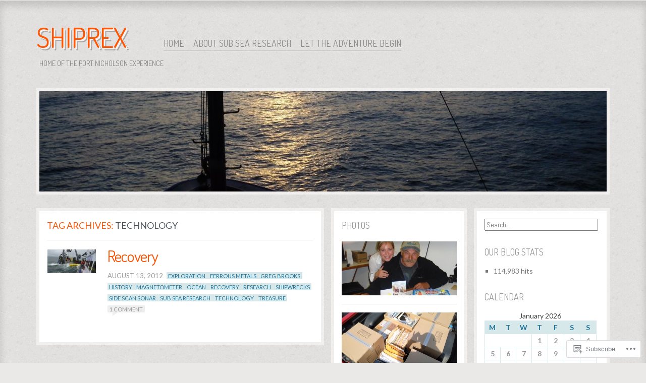

--- FILE ---
content_type: text/html; charset=UTF-8
request_url: https://shiprex.net/tag/technology/
body_size: 21071
content:
<!DOCTYPE html>
<!--[if IE 8]>
<html id="ie8" lang="en">
<![endif]-->
<!--[if !(IE 8)]><!-->
<html lang="en">
<!--<![endif]-->
<head>
<meta charset="UTF-8" />
<title>technology | Shiprex</title>
<link rel="profile" href="http://gmpg.org/xfn/11" />
<link rel="pingback" href="https://shiprex.net/xmlrpc.php" />
<!--[if lt IE 9]>
<script src="https://s0.wp.com/wp-content/themes/pub/ideation-and-intent/js/html5.js?m=1337795550i" type="text/javascript"></script>
<![endif]-->

<script type="text/javascript">
  WebFontConfig = {"google":{"families":["Dosis:r:latin,latin-ext","Lato:r,i,b,bi:latin,latin-ext"]},"api_url":"https:\/\/fonts-api.wp.com\/css"};
  (function() {
    var wf = document.createElement('script');
    wf.src = '/wp-content/plugins/custom-fonts/js/webfont.js';
    wf.type = 'text/javascript';
    wf.async = 'true';
    var s = document.getElementsByTagName('script')[0];
    s.parentNode.insertBefore(wf, s);
	})();
</script><style id="jetpack-custom-fonts-css">.wf-active .site-title, .wf-active .site-title a{font-family:"Dosis",sans-serif;font-weight:400;font-style:normal}.wf-active body{font-family:"Lato",sans-serif}.wf-active #cancel-comment-reply-link, .wf-active .cat-links, .wf-active .comment-meta, .wf-active .entry-meta, .wf-active .entry-meta a, .wf-active .image-title, .wf-active .milestone-widget, .wf-active .page-header, .wf-active .page-links, .wf-active .read-more, .wf-active .rss-date, .wf-active .widget_rss li .rsswidget, .wf-active html input[type="button"], .wf-active input[type="reset"], .wf-active input[type="submit"]{font-family:"Lato",sans-serif}.wf-active .comment-content{font-family:"Lato",sans-serif}.wf-active .widget{font-family:"Lato",sans-serif}.wf-active .entry-content{font-family:"Lato",sans-serif}.wf-active .nav-next a, .wf-active .nav-previous a{font-family:"Lato",sans-serif}.wf-active .entry-content .reblog-post p{font-family:"Lato",sans-serif}.wf-active .entry-content .reblog-post .wpcom-enhanced-excerpt, .wf-active .reblogger-note-content{font-family:"Lato",sans-serif}.wf-active h1{font-style:normal;font-weight:400}.wf-active h2{font-style:normal;font-weight:400}.wf-active h3{font-style:normal;font-weight:400}.wf-active h4{font-style:normal;font-weight:400}.wf-active h5{font-style:normal;font-weight:400}.wf-active h6{font-style:normal;font-weight:400}.wf-active dt{font-weight:400;font-style:normal}.wf-active th{font-weight:400;font-style:normal}.wf-active .comments-title{font-style:normal;font-weight:400}.wf-active .comment-author-name{font-family:"Dosis",sans-serif;font-style:normal;font-weight:400}.wf-active .widget-title, .wf-active .widget-title a{font-family:"Dosis",sans-serif;font-weight:400;font-style:normal}.wf-active .entry-title, .wf-active .entry-title a{font-family:"Dosis",sans-serif;font-weight:400;font-style:normal}.wf-active .post-featured .entry-title{font-style:normal;font-weight:400}.wf-active .post-short .entry-title, .wf-active .post-short .entry-title a{font-style:normal;font-weight:400}.wf-active .page-title{font-weight:400;font-style:normal}.wf-active .page-title span{font-weight:400;font-style:normal}</style>
<meta name='robots' content='max-image-preview:large' />

<!-- Async WordPress.com Remote Login -->
<script id="wpcom_remote_login_js">
var wpcom_remote_login_extra_auth = '';
function wpcom_remote_login_remove_dom_node_id( element_id ) {
	var dom_node = document.getElementById( element_id );
	if ( dom_node ) { dom_node.parentNode.removeChild( dom_node ); }
}
function wpcom_remote_login_remove_dom_node_classes( class_name ) {
	var dom_nodes = document.querySelectorAll( '.' + class_name );
	for ( var i = 0; i < dom_nodes.length; i++ ) {
		dom_nodes[ i ].parentNode.removeChild( dom_nodes[ i ] );
	}
}
function wpcom_remote_login_final_cleanup() {
	wpcom_remote_login_remove_dom_node_classes( "wpcom_remote_login_msg" );
	wpcom_remote_login_remove_dom_node_id( "wpcom_remote_login_key" );
	wpcom_remote_login_remove_dom_node_id( "wpcom_remote_login_validate" );
	wpcom_remote_login_remove_dom_node_id( "wpcom_remote_login_js" );
	wpcom_remote_login_remove_dom_node_id( "wpcom_request_access_iframe" );
	wpcom_remote_login_remove_dom_node_id( "wpcom_request_access_styles" );
}

// Watch for messages back from the remote login
window.addEventListener( "message", function( e ) {
	if ( e.origin === "https://r-login.wordpress.com" ) {
		var data = {};
		try {
			data = JSON.parse( e.data );
		} catch( e ) {
			wpcom_remote_login_final_cleanup();
			return;
		}

		if ( data.msg === 'LOGIN' ) {
			// Clean up the login check iframe
			wpcom_remote_login_remove_dom_node_id( "wpcom_remote_login_key" );

			var id_regex = new RegExp( /^[0-9]+$/ );
			var token_regex = new RegExp( /^.*|.*|.*$/ );
			if (
				token_regex.test( data.token )
				&& id_regex.test( data.wpcomid )
			) {
				// We have everything we need to ask for a login
				var script = document.createElement( "script" );
				script.setAttribute( "id", "wpcom_remote_login_validate" );
				script.src = '/remote-login.php?wpcom_remote_login=validate'
					+ '&wpcomid=' + data.wpcomid
					+ '&token=' + encodeURIComponent( data.token )
					+ '&host=' + window.location.protocol
					+ '//' + window.location.hostname
					+ '&postid=349'
					+ '&is_singular=';
				document.body.appendChild( script );
			}

			return;
		}

		// Safari ITP, not logged in, so redirect
		if ( data.msg === 'LOGIN-REDIRECT' ) {
			window.location = 'https://wordpress.com/log-in?redirect_to=' + window.location.href;
			return;
		}

		// Safari ITP, storage access failed, remove the request
		if ( data.msg === 'LOGIN-REMOVE' ) {
			var css_zap = 'html { -webkit-transition: margin-top 1s; transition: margin-top 1s; } /* 9001 */ html { margin-top: 0 !important; } * html body { margin-top: 0 !important; } @media screen and ( max-width: 782px ) { html { margin-top: 0 !important; } * html body { margin-top: 0 !important; } }';
			var style_zap = document.createElement( 'style' );
			style_zap.type = 'text/css';
			style_zap.appendChild( document.createTextNode( css_zap ) );
			document.body.appendChild( style_zap );

			var e = document.getElementById( 'wpcom_request_access_iframe' );
			e.parentNode.removeChild( e );

			document.cookie = 'wordpress_com_login_access=denied; path=/; max-age=31536000';

			return;
		}

		// Safari ITP
		if ( data.msg === 'REQUEST_ACCESS' ) {
			console.log( 'request access: safari' );

			// Check ITP iframe enable/disable knob
			if ( wpcom_remote_login_extra_auth !== 'safari_itp_iframe' ) {
				return;
			}

			// If we are in a "private window" there is no ITP.
			var private_window = false;
			try {
				var opendb = window.openDatabase( null, null, null, null );
			} catch( e ) {
				private_window = true;
			}

			if ( private_window ) {
				console.log( 'private window' );
				return;
			}

			var iframe = document.createElement( 'iframe' );
			iframe.id = 'wpcom_request_access_iframe';
			iframe.setAttribute( 'scrolling', 'no' );
			iframe.setAttribute( 'sandbox', 'allow-storage-access-by-user-activation allow-scripts allow-same-origin allow-top-navigation-by-user-activation' );
			iframe.src = 'https://r-login.wordpress.com/remote-login.php?wpcom_remote_login=request_access&origin=' + encodeURIComponent( data.origin ) + '&wpcomid=' + encodeURIComponent( data.wpcomid );

			var css = 'html { -webkit-transition: margin-top 1s; transition: margin-top 1s; } /* 9001 */ html { margin-top: 46px !important; } * html body { margin-top: 46px !important; } @media screen and ( max-width: 660px ) { html { margin-top: 71px !important; } * html body { margin-top: 71px !important; } #wpcom_request_access_iframe { display: block; height: 71px !important; } } #wpcom_request_access_iframe { border: 0px; height: 46px; position: fixed; top: 0; left: 0; width: 100%; min-width: 100%; z-index: 99999; background: #23282d; } ';

			var style = document.createElement( 'style' );
			style.type = 'text/css';
			style.id = 'wpcom_request_access_styles';
			style.appendChild( document.createTextNode( css ) );
			document.body.appendChild( style );

			document.body.appendChild( iframe );
		}

		if ( data.msg === 'DONE' ) {
			wpcom_remote_login_final_cleanup();
		}
	}
}, false );

// Inject the remote login iframe after the page has had a chance to load
// more critical resources
window.addEventListener( "DOMContentLoaded", function( e ) {
	var iframe = document.createElement( "iframe" );
	iframe.style.display = "none";
	iframe.setAttribute( "scrolling", "no" );
	iframe.setAttribute( "id", "wpcom_remote_login_key" );
	iframe.src = "https://r-login.wordpress.com/remote-login.php"
		+ "?wpcom_remote_login=key"
		+ "&origin=aHR0cHM6Ly9zaGlwcmV4Lm5ldA%3D%3D"
		+ "&wpcomid=36363490"
		+ "&time=" + Math.floor( Date.now() / 1000 );
	document.body.appendChild( iframe );
}, false );
</script>
<link rel='dns-prefetch' href='//s0.wp.com' />
<link rel='dns-prefetch' href='//fonts-api.wp.com' />
<link rel="alternate" type="application/rss+xml" title="Shiprex &raquo; Feed" href="https://shiprex.net/feed/" />
<link rel="alternate" type="application/rss+xml" title="Shiprex &raquo; Comments Feed" href="https://shiprex.net/comments/feed/" />
<link rel="alternate" type="application/rss+xml" title="Shiprex &raquo; technology Tag Feed" href="https://shiprex.net/tag/technology/feed/" />
	<script type="text/javascript">
		/* <![CDATA[ */
		function addLoadEvent(func) {
			var oldonload = window.onload;
			if (typeof window.onload != 'function') {
				window.onload = func;
			} else {
				window.onload = function () {
					oldonload();
					func();
				}
			}
		}
		/* ]]> */
	</script>
	<style id='wp-emoji-styles-inline-css'>

	img.wp-smiley, img.emoji {
		display: inline !important;
		border: none !important;
		box-shadow: none !important;
		height: 1em !important;
		width: 1em !important;
		margin: 0 0.07em !important;
		vertical-align: -0.1em !important;
		background: none !important;
		padding: 0 !important;
	}
/*# sourceURL=wp-emoji-styles-inline-css */
</style>
<link crossorigin='anonymous' rel='stylesheet' id='all-css-2-1' href='/wp-content/plugins/gutenberg-core/v22.2.0/build/styles/block-library/style.css?m=1764855221i&cssminify=yes' type='text/css' media='all' />
<style id='wp-block-library-inline-css'>
.has-text-align-justify {
	text-align:justify;
}
.has-text-align-justify{text-align:justify;}

/*# sourceURL=wp-block-library-inline-css */
</style><style id='global-styles-inline-css'>
:root{--wp--preset--aspect-ratio--square: 1;--wp--preset--aspect-ratio--4-3: 4/3;--wp--preset--aspect-ratio--3-4: 3/4;--wp--preset--aspect-ratio--3-2: 3/2;--wp--preset--aspect-ratio--2-3: 2/3;--wp--preset--aspect-ratio--16-9: 16/9;--wp--preset--aspect-ratio--9-16: 9/16;--wp--preset--color--black: #000000;--wp--preset--color--cyan-bluish-gray: #abb8c3;--wp--preset--color--white: #ffffff;--wp--preset--color--pale-pink: #f78da7;--wp--preset--color--vivid-red: #cf2e2e;--wp--preset--color--luminous-vivid-orange: #ff6900;--wp--preset--color--luminous-vivid-amber: #fcb900;--wp--preset--color--light-green-cyan: #7bdcb5;--wp--preset--color--vivid-green-cyan: #00d084;--wp--preset--color--pale-cyan-blue: #8ed1fc;--wp--preset--color--vivid-cyan-blue: #0693e3;--wp--preset--color--vivid-purple: #9b51e0;--wp--preset--gradient--vivid-cyan-blue-to-vivid-purple: linear-gradient(135deg,rgb(6,147,227) 0%,rgb(155,81,224) 100%);--wp--preset--gradient--light-green-cyan-to-vivid-green-cyan: linear-gradient(135deg,rgb(122,220,180) 0%,rgb(0,208,130) 100%);--wp--preset--gradient--luminous-vivid-amber-to-luminous-vivid-orange: linear-gradient(135deg,rgb(252,185,0) 0%,rgb(255,105,0) 100%);--wp--preset--gradient--luminous-vivid-orange-to-vivid-red: linear-gradient(135deg,rgb(255,105,0) 0%,rgb(207,46,46) 100%);--wp--preset--gradient--very-light-gray-to-cyan-bluish-gray: linear-gradient(135deg,rgb(238,238,238) 0%,rgb(169,184,195) 100%);--wp--preset--gradient--cool-to-warm-spectrum: linear-gradient(135deg,rgb(74,234,220) 0%,rgb(151,120,209) 20%,rgb(207,42,186) 40%,rgb(238,44,130) 60%,rgb(251,105,98) 80%,rgb(254,248,76) 100%);--wp--preset--gradient--blush-light-purple: linear-gradient(135deg,rgb(255,206,236) 0%,rgb(152,150,240) 100%);--wp--preset--gradient--blush-bordeaux: linear-gradient(135deg,rgb(254,205,165) 0%,rgb(254,45,45) 50%,rgb(107,0,62) 100%);--wp--preset--gradient--luminous-dusk: linear-gradient(135deg,rgb(255,203,112) 0%,rgb(199,81,192) 50%,rgb(65,88,208) 100%);--wp--preset--gradient--pale-ocean: linear-gradient(135deg,rgb(255,245,203) 0%,rgb(182,227,212) 50%,rgb(51,167,181) 100%);--wp--preset--gradient--electric-grass: linear-gradient(135deg,rgb(202,248,128) 0%,rgb(113,206,126) 100%);--wp--preset--gradient--midnight: linear-gradient(135deg,rgb(2,3,129) 0%,rgb(40,116,252) 100%);--wp--preset--font-size--small: 13px;--wp--preset--font-size--medium: 20px;--wp--preset--font-size--large: 36px;--wp--preset--font-size--x-large: 42px;--wp--preset--font-family--albert-sans: 'Albert Sans', sans-serif;--wp--preset--font-family--alegreya: Alegreya, serif;--wp--preset--font-family--arvo: Arvo, serif;--wp--preset--font-family--bodoni-moda: 'Bodoni Moda', serif;--wp--preset--font-family--bricolage-grotesque: 'Bricolage Grotesque', sans-serif;--wp--preset--font-family--cabin: Cabin, sans-serif;--wp--preset--font-family--chivo: Chivo, sans-serif;--wp--preset--font-family--commissioner: Commissioner, sans-serif;--wp--preset--font-family--cormorant: Cormorant, serif;--wp--preset--font-family--courier-prime: 'Courier Prime', monospace;--wp--preset--font-family--crimson-pro: 'Crimson Pro', serif;--wp--preset--font-family--dm-mono: 'DM Mono', monospace;--wp--preset--font-family--dm-sans: 'DM Sans', sans-serif;--wp--preset--font-family--dm-serif-display: 'DM Serif Display', serif;--wp--preset--font-family--domine: Domine, serif;--wp--preset--font-family--eb-garamond: 'EB Garamond', serif;--wp--preset--font-family--epilogue: Epilogue, sans-serif;--wp--preset--font-family--fahkwang: Fahkwang, sans-serif;--wp--preset--font-family--figtree: Figtree, sans-serif;--wp--preset--font-family--fira-sans: 'Fira Sans', sans-serif;--wp--preset--font-family--fjalla-one: 'Fjalla One', sans-serif;--wp--preset--font-family--fraunces: Fraunces, serif;--wp--preset--font-family--gabarito: Gabarito, system-ui;--wp--preset--font-family--ibm-plex-mono: 'IBM Plex Mono', monospace;--wp--preset--font-family--ibm-plex-sans: 'IBM Plex Sans', sans-serif;--wp--preset--font-family--ibarra-real-nova: 'Ibarra Real Nova', serif;--wp--preset--font-family--instrument-serif: 'Instrument Serif', serif;--wp--preset--font-family--inter: Inter, sans-serif;--wp--preset--font-family--josefin-sans: 'Josefin Sans', sans-serif;--wp--preset--font-family--jost: Jost, sans-serif;--wp--preset--font-family--libre-baskerville: 'Libre Baskerville', serif;--wp--preset--font-family--libre-franklin: 'Libre Franklin', sans-serif;--wp--preset--font-family--literata: Literata, serif;--wp--preset--font-family--lora: Lora, serif;--wp--preset--font-family--merriweather: Merriweather, serif;--wp--preset--font-family--montserrat: Montserrat, sans-serif;--wp--preset--font-family--newsreader: Newsreader, serif;--wp--preset--font-family--noto-sans-mono: 'Noto Sans Mono', sans-serif;--wp--preset--font-family--nunito: Nunito, sans-serif;--wp--preset--font-family--open-sans: 'Open Sans', sans-serif;--wp--preset--font-family--overpass: Overpass, sans-serif;--wp--preset--font-family--pt-serif: 'PT Serif', serif;--wp--preset--font-family--petrona: Petrona, serif;--wp--preset--font-family--piazzolla: Piazzolla, serif;--wp--preset--font-family--playfair-display: 'Playfair Display', serif;--wp--preset--font-family--plus-jakarta-sans: 'Plus Jakarta Sans', sans-serif;--wp--preset--font-family--poppins: Poppins, sans-serif;--wp--preset--font-family--raleway: Raleway, sans-serif;--wp--preset--font-family--roboto: Roboto, sans-serif;--wp--preset--font-family--roboto-slab: 'Roboto Slab', serif;--wp--preset--font-family--rubik: Rubik, sans-serif;--wp--preset--font-family--rufina: Rufina, serif;--wp--preset--font-family--sora: Sora, sans-serif;--wp--preset--font-family--source-sans-3: 'Source Sans 3', sans-serif;--wp--preset--font-family--source-serif-4: 'Source Serif 4', serif;--wp--preset--font-family--space-mono: 'Space Mono', monospace;--wp--preset--font-family--syne: Syne, sans-serif;--wp--preset--font-family--texturina: Texturina, serif;--wp--preset--font-family--urbanist: Urbanist, sans-serif;--wp--preset--font-family--work-sans: 'Work Sans', sans-serif;--wp--preset--spacing--20: 0.44rem;--wp--preset--spacing--30: 0.67rem;--wp--preset--spacing--40: 1rem;--wp--preset--spacing--50: 1.5rem;--wp--preset--spacing--60: 2.25rem;--wp--preset--spacing--70: 3.38rem;--wp--preset--spacing--80: 5.06rem;--wp--preset--shadow--natural: 6px 6px 9px rgba(0, 0, 0, 0.2);--wp--preset--shadow--deep: 12px 12px 50px rgba(0, 0, 0, 0.4);--wp--preset--shadow--sharp: 6px 6px 0px rgba(0, 0, 0, 0.2);--wp--preset--shadow--outlined: 6px 6px 0px -3px rgb(255, 255, 255), 6px 6px rgb(0, 0, 0);--wp--preset--shadow--crisp: 6px 6px 0px rgb(0, 0, 0);}:where(.is-layout-flex){gap: 0.5em;}:where(.is-layout-grid){gap: 0.5em;}body .is-layout-flex{display: flex;}.is-layout-flex{flex-wrap: wrap;align-items: center;}.is-layout-flex > :is(*, div){margin: 0;}body .is-layout-grid{display: grid;}.is-layout-grid > :is(*, div){margin: 0;}:where(.wp-block-columns.is-layout-flex){gap: 2em;}:where(.wp-block-columns.is-layout-grid){gap: 2em;}:where(.wp-block-post-template.is-layout-flex){gap: 1.25em;}:where(.wp-block-post-template.is-layout-grid){gap: 1.25em;}.has-black-color{color: var(--wp--preset--color--black) !important;}.has-cyan-bluish-gray-color{color: var(--wp--preset--color--cyan-bluish-gray) !important;}.has-white-color{color: var(--wp--preset--color--white) !important;}.has-pale-pink-color{color: var(--wp--preset--color--pale-pink) !important;}.has-vivid-red-color{color: var(--wp--preset--color--vivid-red) !important;}.has-luminous-vivid-orange-color{color: var(--wp--preset--color--luminous-vivid-orange) !important;}.has-luminous-vivid-amber-color{color: var(--wp--preset--color--luminous-vivid-amber) !important;}.has-light-green-cyan-color{color: var(--wp--preset--color--light-green-cyan) !important;}.has-vivid-green-cyan-color{color: var(--wp--preset--color--vivid-green-cyan) !important;}.has-pale-cyan-blue-color{color: var(--wp--preset--color--pale-cyan-blue) !important;}.has-vivid-cyan-blue-color{color: var(--wp--preset--color--vivid-cyan-blue) !important;}.has-vivid-purple-color{color: var(--wp--preset--color--vivid-purple) !important;}.has-black-background-color{background-color: var(--wp--preset--color--black) !important;}.has-cyan-bluish-gray-background-color{background-color: var(--wp--preset--color--cyan-bluish-gray) !important;}.has-white-background-color{background-color: var(--wp--preset--color--white) !important;}.has-pale-pink-background-color{background-color: var(--wp--preset--color--pale-pink) !important;}.has-vivid-red-background-color{background-color: var(--wp--preset--color--vivid-red) !important;}.has-luminous-vivid-orange-background-color{background-color: var(--wp--preset--color--luminous-vivid-orange) !important;}.has-luminous-vivid-amber-background-color{background-color: var(--wp--preset--color--luminous-vivid-amber) !important;}.has-light-green-cyan-background-color{background-color: var(--wp--preset--color--light-green-cyan) !important;}.has-vivid-green-cyan-background-color{background-color: var(--wp--preset--color--vivid-green-cyan) !important;}.has-pale-cyan-blue-background-color{background-color: var(--wp--preset--color--pale-cyan-blue) !important;}.has-vivid-cyan-blue-background-color{background-color: var(--wp--preset--color--vivid-cyan-blue) !important;}.has-vivid-purple-background-color{background-color: var(--wp--preset--color--vivid-purple) !important;}.has-black-border-color{border-color: var(--wp--preset--color--black) !important;}.has-cyan-bluish-gray-border-color{border-color: var(--wp--preset--color--cyan-bluish-gray) !important;}.has-white-border-color{border-color: var(--wp--preset--color--white) !important;}.has-pale-pink-border-color{border-color: var(--wp--preset--color--pale-pink) !important;}.has-vivid-red-border-color{border-color: var(--wp--preset--color--vivid-red) !important;}.has-luminous-vivid-orange-border-color{border-color: var(--wp--preset--color--luminous-vivid-orange) !important;}.has-luminous-vivid-amber-border-color{border-color: var(--wp--preset--color--luminous-vivid-amber) !important;}.has-light-green-cyan-border-color{border-color: var(--wp--preset--color--light-green-cyan) !important;}.has-vivid-green-cyan-border-color{border-color: var(--wp--preset--color--vivid-green-cyan) !important;}.has-pale-cyan-blue-border-color{border-color: var(--wp--preset--color--pale-cyan-blue) !important;}.has-vivid-cyan-blue-border-color{border-color: var(--wp--preset--color--vivid-cyan-blue) !important;}.has-vivid-purple-border-color{border-color: var(--wp--preset--color--vivid-purple) !important;}.has-vivid-cyan-blue-to-vivid-purple-gradient-background{background: var(--wp--preset--gradient--vivid-cyan-blue-to-vivid-purple) !important;}.has-light-green-cyan-to-vivid-green-cyan-gradient-background{background: var(--wp--preset--gradient--light-green-cyan-to-vivid-green-cyan) !important;}.has-luminous-vivid-amber-to-luminous-vivid-orange-gradient-background{background: var(--wp--preset--gradient--luminous-vivid-amber-to-luminous-vivid-orange) !important;}.has-luminous-vivid-orange-to-vivid-red-gradient-background{background: var(--wp--preset--gradient--luminous-vivid-orange-to-vivid-red) !important;}.has-very-light-gray-to-cyan-bluish-gray-gradient-background{background: var(--wp--preset--gradient--very-light-gray-to-cyan-bluish-gray) !important;}.has-cool-to-warm-spectrum-gradient-background{background: var(--wp--preset--gradient--cool-to-warm-spectrum) !important;}.has-blush-light-purple-gradient-background{background: var(--wp--preset--gradient--blush-light-purple) !important;}.has-blush-bordeaux-gradient-background{background: var(--wp--preset--gradient--blush-bordeaux) !important;}.has-luminous-dusk-gradient-background{background: var(--wp--preset--gradient--luminous-dusk) !important;}.has-pale-ocean-gradient-background{background: var(--wp--preset--gradient--pale-ocean) !important;}.has-electric-grass-gradient-background{background: var(--wp--preset--gradient--electric-grass) !important;}.has-midnight-gradient-background{background: var(--wp--preset--gradient--midnight) !important;}.has-small-font-size{font-size: var(--wp--preset--font-size--small) !important;}.has-medium-font-size{font-size: var(--wp--preset--font-size--medium) !important;}.has-large-font-size{font-size: var(--wp--preset--font-size--large) !important;}.has-x-large-font-size{font-size: var(--wp--preset--font-size--x-large) !important;}.has-albert-sans-font-family{font-family: var(--wp--preset--font-family--albert-sans) !important;}.has-alegreya-font-family{font-family: var(--wp--preset--font-family--alegreya) !important;}.has-arvo-font-family{font-family: var(--wp--preset--font-family--arvo) !important;}.has-bodoni-moda-font-family{font-family: var(--wp--preset--font-family--bodoni-moda) !important;}.has-bricolage-grotesque-font-family{font-family: var(--wp--preset--font-family--bricolage-grotesque) !important;}.has-cabin-font-family{font-family: var(--wp--preset--font-family--cabin) !important;}.has-chivo-font-family{font-family: var(--wp--preset--font-family--chivo) !important;}.has-commissioner-font-family{font-family: var(--wp--preset--font-family--commissioner) !important;}.has-cormorant-font-family{font-family: var(--wp--preset--font-family--cormorant) !important;}.has-courier-prime-font-family{font-family: var(--wp--preset--font-family--courier-prime) !important;}.has-crimson-pro-font-family{font-family: var(--wp--preset--font-family--crimson-pro) !important;}.has-dm-mono-font-family{font-family: var(--wp--preset--font-family--dm-mono) !important;}.has-dm-sans-font-family{font-family: var(--wp--preset--font-family--dm-sans) !important;}.has-dm-serif-display-font-family{font-family: var(--wp--preset--font-family--dm-serif-display) !important;}.has-domine-font-family{font-family: var(--wp--preset--font-family--domine) !important;}.has-eb-garamond-font-family{font-family: var(--wp--preset--font-family--eb-garamond) !important;}.has-epilogue-font-family{font-family: var(--wp--preset--font-family--epilogue) !important;}.has-fahkwang-font-family{font-family: var(--wp--preset--font-family--fahkwang) !important;}.has-figtree-font-family{font-family: var(--wp--preset--font-family--figtree) !important;}.has-fira-sans-font-family{font-family: var(--wp--preset--font-family--fira-sans) !important;}.has-fjalla-one-font-family{font-family: var(--wp--preset--font-family--fjalla-one) !important;}.has-fraunces-font-family{font-family: var(--wp--preset--font-family--fraunces) !important;}.has-gabarito-font-family{font-family: var(--wp--preset--font-family--gabarito) !important;}.has-ibm-plex-mono-font-family{font-family: var(--wp--preset--font-family--ibm-plex-mono) !important;}.has-ibm-plex-sans-font-family{font-family: var(--wp--preset--font-family--ibm-plex-sans) !important;}.has-ibarra-real-nova-font-family{font-family: var(--wp--preset--font-family--ibarra-real-nova) !important;}.has-instrument-serif-font-family{font-family: var(--wp--preset--font-family--instrument-serif) !important;}.has-inter-font-family{font-family: var(--wp--preset--font-family--inter) !important;}.has-josefin-sans-font-family{font-family: var(--wp--preset--font-family--josefin-sans) !important;}.has-jost-font-family{font-family: var(--wp--preset--font-family--jost) !important;}.has-libre-baskerville-font-family{font-family: var(--wp--preset--font-family--libre-baskerville) !important;}.has-libre-franklin-font-family{font-family: var(--wp--preset--font-family--libre-franklin) !important;}.has-literata-font-family{font-family: var(--wp--preset--font-family--literata) !important;}.has-lora-font-family{font-family: var(--wp--preset--font-family--lora) !important;}.has-merriweather-font-family{font-family: var(--wp--preset--font-family--merriweather) !important;}.has-montserrat-font-family{font-family: var(--wp--preset--font-family--montserrat) !important;}.has-newsreader-font-family{font-family: var(--wp--preset--font-family--newsreader) !important;}.has-noto-sans-mono-font-family{font-family: var(--wp--preset--font-family--noto-sans-mono) !important;}.has-nunito-font-family{font-family: var(--wp--preset--font-family--nunito) !important;}.has-open-sans-font-family{font-family: var(--wp--preset--font-family--open-sans) !important;}.has-overpass-font-family{font-family: var(--wp--preset--font-family--overpass) !important;}.has-pt-serif-font-family{font-family: var(--wp--preset--font-family--pt-serif) !important;}.has-petrona-font-family{font-family: var(--wp--preset--font-family--petrona) !important;}.has-piazzolla-font-family{font-family: var(--wp--preset--font-family--piazzolla) !important;}.has-playfair-display-font-family{font-family: var(--wp--preset--font-family--playfair-display) !important;}.has-plus-jakarta-sans-font-family{font-family: var(--wp--preset--font-family--plus-jakarta-sans) !important;}.has-poppins-font-family{font-family: var(--wp--preset--font-family--poppins) !important;}.has-raleway-font-family{font-family: var(--wp--preset--font-family--raleway) !important;}.has-roboto-font-family{font-family: var(--wp--preset--font-family--roboto) !important;}.has-roboto-slab-font-family{font-family: var(--wp--preset--font-family--roboto-slab) !important;}.has-rubik-font-family{font-family: var(--wp--preset--font-family--rubik) !important;}.has-rufina-font-family{font-family: var(--wp--preset--font-family--rufina) !important;}.has-sora-font-family{font-family: var(--wp--preset--font-family--sora) !important;}.has-source-sans-3-font-family{font-family: var(--wp--preset--font-family--source-sans-3) !important;}.has-source-serif-4-font-family{font-family: var(--wp--preset--font-family--source-serif-4) !important;}.has-space-mono-font-family{font-family: var(--wp--preset--font-family--space-mono) !important;}.has-syne-font-family{font-family: var(--wp--preset--font-family--syne) !important;}.has-texturina-font-family{font-family: var(--wp--preset--font-family--texturina) !important;}.has-urbanist-font-family{font-family: var(--wp--preset--font-family--urbanist) !important;}.has-work-sans-font-family{font-family: var(--wp--preset--font-family--work-sans) !important;}
/*# sourceURL=global-styles-inline-css */
</style>

<style id='classic-theme-styles-inline-css'>
/*! This file is auto-generated */
.wp-block-button__link{color:#fff;background-color:#32373c;border-radius:9999px;box-shadow:none;text-decoration:none;padding:calc(.667em + 2px) calc(1.333em + 2px);font-size:1.125em}.wp-block-file__button{background:#32373c;color:#fff;text-decoration:none}
/*# sourceURL=/wp-includes/css/classic-themes.min.css */
</style>
<link crossorigin='anonymous' rel='stylesheet' id='all-css-4-1' href='/_static/??-eJx9j90KwjAMhV/IrMwNfy7EZ1nbMKNNV5bU6dtbGU5B2E0IJ+c7h5gpgRuiYlSTQu4pinGDDYO7idlW9aGqQYhTQBjxXrXGk+jiANFnwMqJbMxPEGf4Zo1YdE6dvh2MnjoMyMW2hk3ke9SCy2cHxcc6kkoNWJtGFIEymTKDXkqX/HGzbFK2hjx2SkOELnqg+by8deZTvW/r3bFpmu31BeRtbx8=&cssminify=yes' type='text/css' media='all' />
<link rel='stylesheet' id='ideation-Abel-css' href='https://fonts-api.wp.com/css?family=Abel%3A400%2C700&#038;ver=20120521' media='all' />
<link rel='stylesheet' id='ideation-dosis-css' href='https://fonts-api.wp.com/css?family=Dosis%3A400%2C700&#038;ver=20120521' media='all' />
<style id='jetpack_facebook_likebox-inline-css'>
.widget_facebook_likebox {
	overflow: hidden;
}

/*# sourceURL=/wp-content/mu-plugins/jetpack-plugin/moon/modules/widgets/facebook-likebox/style.css */
</style>
<link crossorigin='anonymous' rel='stylesheet' id='all-css-10-1' href='/_static/??-eJx9zEEKwjAQheELOQ6FSHUhPUuaTuNIMhOaCeLtW3VjQdy9f/E9fBQIKkZimBuU1CJLxYXGpHGbEUP9zuOWB/yNIikkDd5YZRcwJ8/LP8oys7A90W6UqWJpI/JEH+1lAn6T18WQr507XZw79527r3jPRyo=&cssminify=yes' type='text/css' media='all' />
<style id='jetpack-global-styles-frontend-style-inline-css'>
:root { --font-headings: unset; --font-base: unset; --font-headings-default: -apple-system,BlinkMacSystemFont,"Segoe UI",Roboto,Oxygen-Sans,Ubuntu,Cantarell,"Helvetica Neue",sans-serif; --font-base-default: -apple-system,BlinkMacSystemFont,"Segoe UI",Roboto,Oxygen-Sans,Ubuntu,Cantarell,"Helvetica Neue",sans-serif;}
/*# sourceURL=jetpack-global-styles-frontend-style-inline-css */
</style>
<link crossorigin='anonymous' rel='stylesheet' id='all-css-12-1' href='/wp-content/themes/h4/global.css?m=1420737423i&cssminify=yes' type='text/css' media='all' />
<script type="text/javascript" id="wpcom-actionbar-placeholder-js-extra">
/* <![CDATA[ */
var actionbardata = {"siteID":"36363490","postID":"0","siteURL":"https://shiprex.net","xhrURL":"https://shiprex.net/wp-admin/admin-ajax.php","nonce":"7ed99205b0","isLoggedIn":"","statusMessage":"","subsEmailDefault":"instantly","proxyScriptUrl":"https://s0.wp.com/wp-content/js/wpcom-proxy-request.js?m=1513050504i&amp;ver=20211021","i18n":{"followedText":"New posts from this site will now appear in your \u003Ca href=\"https://wordpress.com/reader\"\u003EReader\u003C/a\u003E","foldBar":"Collapse this bar","unfoldBar":"Expand this bar","shortLinkCopied":"Shortlink copied to clipboard."}};
//# sourceURL=wpcom-actionbar-placeholder-js-extra
/* ]]> */
</script>
<script type="text/javascript" id="jetpack-mu-wpcom-settings-js-before">
/* <![CDATA[ */
var JETPACK_MU_WPCOM_SETTINGS = {"assetsUrl":"https://s0.wp.com/wp-content/mu-plugins/jetpack-mu-wpcom-plugin/moon/jetpack_vendor/automattic/jetpack-mu-wpcom/src/build/"};
//# sourceURL=jetpack-mu-wpcom-settings-js-before
/* ]]> */
</script>
<script crossorigin='anonymous' type='text/javascript'  src='/_static/??-eJzTLy/QTc7PK0nNK9HPKtYvyinRLSjKr6jUyyrW0QfKZeYl55SmpBaDJLMKS1OLKqGUXm5mHkFFurmZ6UWJJalQxfa5tobmRgamxgZmFpZZACbyLJI='></script>
<script type="text/javascript" id="rlt-proxy-js-after">
/* <![CDATA[ */
	rltInitialize( {"token":null,"iframeOrigins":["https:\/\/widgets.wp.com"]} );
//# sourceURL=rlt-proxy-js-after
/* ]]> */
</script>
<link rel="EditURI" type="application/rsd+xml" title="RSD" href="https://shiprex.wordpress.com/xmlrpc.php?rsd" />
<meta name="generator" content="WordPress.com" />

<!-- Jetpack Open Graph Tags -->
<meta property="og:type" content="website" />
<meta property="og:title" content="technology &#8211; Shiprex" />
<meta property="og:url" content="https://shiprex.net/tag/technology/" />
<meta property="og:site_name" content="Shiprex" />
<meta property="og:image" content="https://secure.gravatar.com/blavatar/b6c47fab13be6642ab3bf12cd654dfb0b0efdf9770720c042d514f1891909c43?s=200&#038;ts=1767969650" />
<meta property="og:image:width" content="200" />
<meta property="og:image:height" content="200" />
<meta property="og:image:alt" content="" />
<meta property="og:locale" content="en_US" />

<!-- End Jetpack Open Graph Tags -->
<link rel="shortcut icon" type="image/x-icon" href="https://secure.gravatar.com/blavatar/b6c47fab13be6642ab3bf12cd654dfb0b0efdf9770720c042d514f1891909c43?s=32" sizes="16x16" />
<link rel="icon" type="image/x-icon" href="https://secure.gravatar.com/blavatar/b6c47fab13be6642ab3bf12cd654dfb0b0efdf9770720c042d514f1891909c43?s=32" sizes="16x16" />
<link rel="apple-touch-icon" href="https://secure.gravatar.com/blavatar/b6c47fab13be6642ab3bf12cd654dfb0b0efdf9770720c042d514f1891909c43?s=114" />
<link rel='openid.server' href='https://shiprex.net/?openidserver=1' />
<link rel='openid.delegate' href='https://shiprex.net/' />
<link rel="search" type="application/opensearchdescription+xml" href="https://shiprex.net/osd.xml" title="Shiprex" />
<link rel="search" type="application/opensearchdescription+xml" href="https://s1.wp.com/opensearch.xml" title="WordPress.com" />
<style type="text/css">.recentcomments a{display:inline !important;padding:0 !important;margin:0 !important;}</style>		<style type="text/css">
			.recentcomments a {
				display: inline !important;
				padding: 0 !important;
				margin: 0 !important;
			}

			table.recentcommentsavatartop img.avatar, table.recentcommentsavatarend img.avatar {
				border: 0px;
				margin: 0;
			}

			table.recentcommentsavatartop a, table.recentcommentsavatarend a {
				border: 0px !important;
				background-color: transparent !important;
			}

			td.recentcommentsavatarend, td.recentcommentsavatartop {
				padding: 0px 0px 1px 0px;
				margin: 0px;
			}

			td.recentcommentstextend {
				border: none !important;
				padding: 0px 0px 2px 10px;
			}

			.rtl td.recentcommentstextend {
				padding: 0px 10px 2px 0px;
			}

			td.recentcommentstexttop {
				border: none;
				padding: 0px 0px 0px 10px;
			}

			.rtl td.recentcommentstexttop {
				padding: 0px 10px 0px 0px;
			}
		</style>
		<meta name="description" content="Posts about technology written by silverseas94" />
<style type="text/css" id="custom-background-css">
body.custom-background { background-image: url("https://s0.wp.com/wp-content/themes/pub/ideation-and-intent/images/background.png?m=1391151402i"); background-position: left top; background-size: auto; background-repeat: repeat; background-attachment: scroll; }
</style>
	<link crossorigin='anonymous' rel='stylesheet' id='all-css-0-3' href='/wp-content/mu-plugins/jetpack-plugin/moon/_inc/build/subscriptions/subscriptions.min.css?m=1753976312i&cssminify=yes' type='text/css' media='all' />
</head>

<body class="archive tag tag-technology tag-6 custom-background wp-theme-pubideation-and-intent customizer-styles-applied group-blog column-3 jetpack-reblog-enabled custom-colors">
<div id="page" class="hfeed site">

	
	<header id="masthead" class="site-header" role="banner">
		<hgroup>
			<h1 class="site-title"><a href="https://shiprex.net/" title="Shiprex" rel="home">Shiprex</a></h1>
			<h2 class="site-description">Home of the Port Nicholson Experience</h2>
		</hgroup>

		<nav role="navigation" class="site-navigation main-navigation">
			<h1 class="assistive-text">Menu</h1>
			<div class="assistive-text skip-link"><a href="#content" title="Skip to content">Skip to content</a></div>
			<div class="menu"><ul>
<li ><a href="https://shiprex.net/">Home</a></li><li class="page_item page-item-2"><a href="https://shiprex.net/about/">About Sub Sea&nbsp;Research</a></li>
<li class="page_item page-item-1948"><a href="https://shiprex.net/let-the-adventure-begin/">Let the adventure&nbsp;begin</a></li>
</ul></div>
		</nav>

					<a class="custom-header-image" href="https://shiprex.net/" title="Shiprex" rel="home"><img src="https://shiprex.net/wp-content/uploads/2012/12/cropped-dsci1084.jpg" width="1124" height="199" alt="" /></a>
			</header><!-- #masthead .site-header -->

	<div class="site-main">
		<section id="primary" class="site-content">
			<div id="content" role="main">

			
				<header class="page-header">
					<h1 class="page-title">
						Tag Archives: <span>technology</span>					</h1>
									</header>

				
								
					
<article id="post-349" class="post-short post-349 post type-post status-publish format-standard hentry category-posts-by-ashley-2 tag-exploration tag-ferrous-metals tag-greg-brooks tag-history tag-magnetometer tag-ocean tag-recovery tag-research tag-shipwrecks tag-side-scan-sonar tag-sub-sea-research tag-technology tag-treasure entry has-featured-image">

	<h1 class="entry-title"><a href="https://shiprex.net/2012/08/13/recovery/" rel="bookmark">Recovery</a></h1>
				<a class="permalink featured-image-permalink" href="https://shiprex.net/2012/08/13/recovery/" title="7:44 pm" rel="bookmark"><img width="96" height="47" src="https://shiprex.net/wp-content/uploads/2012/08/185895_206120672737656_1044987_n.jpg?w=96&amp;h=47&amp;crop=1" class="wp-post-image" alt="" decoding="async" loading="lazy" srcset="https://shiprex.net/wp-content/uploads/2012/08/185895_206120672737656_1044987_n.jpg?w=96&amp;h=47&amp;crop=1 96w, https://shiprex.net/wp-content/uploads/2012/08/185895_206120672737656_1044987_n.jpg?w=192&amp;h=94&amp;crop=1 192w, https://shiprex.net/wp-content/uploads/2012/08/185895_206120672737656_1044987_n.jpg?w=150&amp;h=74&amp;crop=1 150w" sizes="(max-width: 96px) 100vw, 96px" data-attachment-id="350" data-permalink="https://shiprex.net/2012/08/13/recovery/185895_206120672737656_1044987_n/#main" data-orig-file="https://shiprex.net/wp-content/uploads/2012/08/185895_206120672737656_1044987_n.jpg" data-orig-size="604,453" data-comments-opened="1" data-image-meta="{&quot;aperture&quot;:&quot;0&quot;,&quot;credit&quot;:&quot;&quot;,&quot;camera&quot;:&quot;&quot;,&quot;caption&quot;:&quot;&quot;,&quot;created_timestamp&quot;:&quot;0&quot;,&quot;copyright&quot;:&quot;&quot;,&quot;focal_length&quot;:&quot;0&quot;,&quot;iso&quot;:&quot;0&quot;,&quot;shutter_speed&quot;:&quot;0&quot;,&quot;title&quot;:&quot;&quot;}" data-image-title="185895_206120672737656_1044987_n" data-image-description="" data-image-caption="&lt;p&gt;The Sea Hunter out at work. Photo by Dave St. Cyr&lt;/p&gt;
" data-medium-file="https://shiprex.net/wp-content/uploads/2012/08/185895_206120672737656_1044987_n.jpg?w=300" data-large-file="https://shiprex.net/wp-content/uploads/2012/08/185895_206120672737656_1044987_n.jpg?w=388" /></a>
	
	<footer class="entry-meta">

		<a class="permalink" href="https://shiprex.net/2012/08/13/recovery/" title="7:44 pm" rel="bookmark"><time class="entry-date" datetime="2012-08-13T19:44:41-04:00" pubdate>August 13, 2012</time></a>

		<span class="tags-links"><a href="https://shiprex.net/tag/exploration/" rel="tag">exploration</a> <a href="https://shiprex.net/tag/ferrous-metals/" rel="tag">ferrous metals</a> <a href="https://shiprex.net/tag/greg-brooks/" rel="tag">greg brooks</a> <a href="https://shiprex.net/tag/history/" rel="tag">history</a> <a href="https://shiprex.net/tag/magnetometer/" rel="tag">magnetometer</a> <a href="https://shiprex.net/tag/ocean/" rel="tag">ocean</a> <a href="https://shiprex.net/tag/recovery/" rel="tag">recovery</a> <a href="https://shiprex.net/tag/research/" rel="tag">research</a> <a href="https://shiprex.net/tag/shipwrecks/" rel="tag">shipwrecks</a> <a href="https://shiprex.net/tag/side-scan-sonar/" rel="tag">side scan sonar</a> <a href="https://shiprex.net/tag/sub-sea-research/" rel="tag">sub sea research</a> <a href="https://shiprex.net/tag/technology/" rel="tag">technology</a> <a href="https://shiprex.net/tag/treasure/" rel="tag">treasure</a></span>
					<a href="https://shiprex.net/2012/08/13/recovery/#comments" class="comment-icon" >1 Comment</a>		
		
	</footer><!-- .entry-meta -->

</article><!-- #post-349 -->
				
					<nav role="navigation" id="nav-below" class="site-navigation paging-navigation entry-navigation">
		<h1 class="assistive-text">Post navigation</h1>

	
	</nav><!-- #nav-below -->
	
			
			</div><!-- #content -->
		</section><!-- #primary .site-content -->


<div id="sidebar-gallery" class="sidebar sidebar-gallery" role="complementary">
	<h1 class="widget-title">Photos</h1>

	
		<aside class="ideation-gallery">

			
				<div class="ideation-gallery-row one-image">
				
					<a href="https://shiprex.net/2020/06/11/sad-news-a-valued-crew-member-passes-away/">
						<img width="228" height="107" src="https://shiprex.net/wp-content/uploads/2020/06/dsc00071.jpg?w=228&amp;h=107&amp;crop=1" class="attachment-ideation-sidebar-single size-ideation-sidebar-single" alt="" decoding="async" loading="lazy" srcset="https://shiprex.net/wp-content/uploads/2020/06/dsc00071.jpg?w=228&amp;h=107&amp;crop=1 228w, https://shiprex.net/wp-content/uploads/2020/06/dsc00071.jpg?w=456&amp;h=214&amp;crop=1 456w, https://shiprex.net/wp-content/uploads/2020/06/dsc00071.jpg?w=150&amp;h=70&amp;crop=1 150w, https://shiprex.net/wp-content/uploads/2020/06/dsc00071.jpg?w=300&amp;h=141&amp;crop=1 300w" sizes="(max-width: 228px) 100vw, 228px" data-attachment-id="1969" data-permalink="https://shiprex.net/2020/06/11/sad-news-a-valued-crew-member-passes-away/dsc00071/#main" data-orig-file="https://shiprex.net/wp-content/uploads/2020/06/dsc00071.jpg" data-orig-size="3648,2736" data-comments-opened="1" data-image-meta="{&quot;aperture&quot;:&quot;3.5&quot;,&quot;credit&quot;:&quot;&quot;,&quot;camera&quot;:&quot;DSC-T700&quot;,&quot;caption&quot;:&quot;&quot;,&quot;created_timestamp&quot;:&quot;1243597584&quot;,&quot;copyright&quot;:&quot;&quot;,&quot;focal_length&quot;:&quot;8.15&quot;,&quot;iso&quot;:&quot;200&quot;,&quot;shutter_speed&quot;:&quot;0.025&quot;,&quot;title&quot;:&quot;&quot;,&quot;orientation&quot;:&quot;1&quot;}" data-image-title="DSC00071" data-image-description="" data-image-caption="" data-medium-file="https://shiprex.net/wp-content/uploads/2020/06/dsc00071.jpg?w=300" data-large-file="https://shiprex.net/wp-content/uploads/2020/06/dsc00071.jpg?w=388" />					</a>

				
				</div>

			
		</aside>

	
		<aside class="ideation-gallery">

			
				<div class="ideation-gallery-row one-image">
				
					<a href="https://shiprex.net/2019/10/01/the-fbi-returned-everything-took-them-5-years/">
						<img width="228" height="107" src="https://shiprex.net/wp-content/uploads/2019/09/img_20190910_124813.jpg?w=228&amp;h=107&amp;crop=1" class="attachment-ideation-sidebar-single size-ideation-sidebar-single" alt="" decoding="async" loading="lazy" srcset="https://shiprex.net/wp-content/uploads/2019/09/img_20190910_124813.jpg?w=228&amp;h=107&amp;crop=1 228w, https://shiprex.net/wp-content/uploads/2019/09/img_20190910_124813.jpg?w=456&amp;h=214&amp;crop=1 456w, https://shiprex.net/wp-content/uploads/2019/09/img_20190910_124813.jpg?w=150&amp;h=70&amp;crop=1 150w, https://shiprex.net/wp-content/uploads/2019/09/img_20190910_124813.jpg?w=300&amp;h=141&amp;crop=1 300w" sizes="(max-width: 228px) 100vw, 228px" data-attachment-id="1961" data-permalink="https://shiprex.net/2019/10/01/the-fbi-returned-everything-took-them-5-years/img_20190910_124813/#main" data-orig-file="https://shiprex.net/wp-content/uploads/2019/09/img_20190910_124813.jpg" data-orig-size="4000,3000" data-comments-opened="1" data-image-meta="{&quot;aperture&quot;:&quot;1.9&quot;,&quot;credit&quot;:&quot;&quot;,&quot;camera&quot;:&quot;Redmi Note 6 Pro&quot;,&quot;caption&quot;:&quot;&quot;,&quot;created_timestamp&quot;:&quot;1568119692&quot;,&quot;copyright&quot;:&quot;&quot;,&quot;focal_length&quot;:&quot;3.94&quot;,&quot;iso&quot;:&quot;250&quot;,&quot;shutter_speed&quot;:&quot;0.00037050759540571&quot;,&quot;title&quot;:&quot;&quot;,&quot;orientation&quot;:&quot;1&quot;,&quot;latitude&quot;:&quot;43.701151138889&quot;,&quot;longitude&quot;:&quot;-70.426388388889&quot;}" data-image-title="IMG_20190910_124813" data-image-description="" data-image-caption="" data-medium-file="https://shiprex.net/wp-content/uploads/2019/09/img_20190910_124813.jpg?w=300" data-large-file="https://shiprex.net/wp-content/uploads/2019/09/img_20190910_124813.jpg?w=388" />					</a>

				
				</div>

			
		</aside>

	
		<aside class="ideation-gallery">

			
				<div class="ideation-gallery-row one-image">
				
					<a href="https://shiprex.net/2019/01/06/time-to-take-back-what-is-ours/">
						<img width="228" height="107" src="https://shiprex.net/wp-content/uploads/2019/01/20181230_120523.jpg?w=228&amp;h=107&amp;crop=1" class="attachment-ideation-sidebar-single size-ideation-sidebar-single" alt="" decoding="async" loading="lazy" srcset="https://shiprex.net/wp-content/uploads/2019/01/20181230_120523.jpg?w=228&amp;h=107&amp;crop=1 228w, https://shiprex.net/wp-content/uploads/2019/01/20181230_120523.jpg?w=456&amp;h=214&amp;crop=1 456w, https://shiprex.net/wp-content/uploads/2019/01/20181230_120523.jpg?w=150&amp;h=70&amp;crop=1 150w, https://shiprex.net/wp-content/uploads/2019/01/20181230_120523.jpg?w=300&amp;h=141&amp;crop=1 300w" sizes="(max-width: 228px) 100vw, 228px" data-attachment-id="1930" data-permalink="https://shiprex.net/2019/01/06/time-to-take-back-what-is-ours/20181230_120523/#main" data-orig-file="https://shiprex.net/wp-content/uploads/2019/01/20181230_120523.jpg" data-orig-size="4656,2620" data-comments-opened="1" data-image-meta="{&quot;aperture&quot;:&quot;1.8&quot;,&quot;credit&quot;:&quot;&quot;,&quot;camera&quot;:&quot;LG-H918&quot;,&quot;caption&quot;:&quot;&quot;,&quot;created_timestamp&quot;:&quot;1546171522&quot;,&quot;copyright&quot;:&quot;&quot;,&quot;focal_length&quot;:&quot;4.17&quot;,&quot;iso&quot;:&quot;600&quot;,&quot;shutter_speed&quot;:&quot;0.058823529411765&quot;,&quot;title&quot;:&quot;&quot;,&quot;orientation&quot;:&quot;1&quot;,&quot;latitude&quot;:&quot;43.701149055556&quot;,&quot;longitude&quot;:&quot;-70.426071527778&quot;}" data-image-title="20181230_120523" data-image-description="" data-image-caption="" data-medium-file="https://shiprex.net/wp-content/uploads/2019/01/20181230_120523.jpg?w=300" data-large-file="https://shiprex.net/wp-content/uploads/2019/01/20181230_120523.jpg?w=388" />					</a>

				
				</div>

			
		</aside>

	
		<aside class="ideation-gallery">

			
				<div class="ideation-gallery-row one-image">
				
					<a href="https://shiprex.net/2017/08/01/so-you-think-there-are-no-back-room-deals/">
						<img width="228" height="107" src="https://shiprex.net/wp-content/uploads/2017/08/godfather.png?w=228&amp;h=107&amp;crop=1" class="attachment-ideation-sidebar-single size-ideation-sidebar-single" alt="" decoding="async" loading="lazy" srcset="https://shiprex.net/wp-content/uploads/2017/08/godfather.png?w=228&amp;h=107&amp;crop=1 228w, https://shiprex.net/wp-content/uploads/2017/08/godfather.png?w=456&amp;h=214&amp;crop=1 456w, https://shiprex.net/wp-content/uploads/2017/08/godfather.png?w=150&amp;h=70&amp;crop=1 150w, https://shiprex.net/wp-content/uploads/2017/08/godfather.png?w=300&amp;h=141&amp;crop=1 300w" sizes="(max-width: 228px) 100vw, 228px" data-attachment-id="1834" data-permalink="https://shiprex.net/2017/08/01/so-you-think-there-are-no-back-room-deals/godfather/#main" data-orig-file="https://shiprex.net/wp-content/uploads/2017/08/godfather.png" data-orig-size="830,467" data-comments-opened="1" data-image-meta="{&quot;aperture&quot;:&quot;0&quot;,&quot;credit&quot;:&quot;&quot;,&quot;camera&quot;:&quot;&quot;,&quot;caption&quot;:&quot;&quot;,&quot;created_timestamp&quot;:&quot;0&quot;,&quot;copyright&quot;:&quot;&quot;,&quot;focal_length&quot;:&quot;0&quot;,&quot;iso&quot;:&quot;0&quot;,&quot;shutter_speed&quot;:&quot;0&quot;,&quot;title&quot;:&quot;&quot;,&quot;orientation&quot;:&quot;0&quot;}" data-image-title="Backroom" data-image-description="" data-image-caption="" data-medium-file="https://shiprex.net/wp-content/uploads/2017/08/godfather.png?w=300" data-large-file="https://shiprex.net/wp-content/uploads/2017/08/godfather.png?w=388" />					</a>

				
				</div>

			
		</aside>

	
		<aside class="ideation-gallery">

			
				<div class="ideation-gallery-row three-images">
				
					<a href="https://shiprex.net/2016/07/25/john-baldacci-angus-king-deval-patrick-paul-lepage-and-bill-nemitz/">
						<img width="72" height="72" src="https://shiprex.net/wp-content/uploads/2016/07/441904371566.jpg?w=72&amp;h=72&amp;crop=1" class="attachment-ideation-sidebar-triple size-ideation-sidebar-triple" alt="" decoding="async" loading="lazy" srcset="https://shiprex.net/wp-content/uploads/2016/07/441904371566.jpg?w=72&amp;h=72&amp;crop=1 72w, https://shiprex.net/wp-content/uploads/2016/07/441904371566.jpg?w=144&amp;h=144&amp;crop=1 144w" sizes="(max-width: 72px) 100vw, 72px" data-attachment-id="1631" data-permalink="https://shiprex.net/2016/07/25/john-baldacci-angus-king-deval-patrick-paul-lepage-and-bill-nemitz/attachment/441904371566/#main" data-orig-file="https://shiprex.net/wp-content/uploads/2016/07/441904371566.jpg" data-orig-size="640,225" data-comments-opened="1" data-image-meta="{&quot;aperture&quot;:&quot;0&quot;,&quot;credit&quot;:&quot;Picasa&quot;,&quot;camera&quot;:&quot;&quot;,&quot;caption&quot;:&quot;&quot;,&quot;created_timestamp&quot;:&quot;1405504852&quot;,&quot;copyright&quot;:&quot;&quot;,&quot;focal_length&quot;:&quot;0&quot;,&quot;iso&quot;:&quot;0&quot;,&quot;shutter_speed&quot;:&quot;0&quot;,&quot;title&quot;:&quot;&quot;,&quot;orientation&quot;:&quot;0&quot;}" data-image-title="441904371566" data-image-description="" data-image-caption="" data-medium-file="https://shiprex.net/wp-content/uploads/2016/07/441904371566.jpg?w=300" data-large-file="https://shiprex.net/wp-content/uploads/2016/07/441904371566.jpg?w=388" />					</a>

				
					<a href="https://shiprex.net/2016/07/25/john-baldacci-angus-king-deval-patrick-paul-lepage-and-bill-nemitz/">
						<img width="72" height="72" src="https://shiprex.net/wp-content/uploads/2016/07/agov.jpg?w=72&amp;h=72&amp;crop=1" class="attachment-ideation-sidebar-triple size-ideation-sidebar-triple" alt="" decoding="async" loading="lazy" srcset="https://shiprex.net/wp-content/uploads/2016/07/agov.jpg?w=72&amp;h=72&amp;crop=1 72w, https://shiprex.net/wp-content/uploads/2016/07/agov.jpg?w=144&amp;h=144&amp;crop=1 144w" sizes="(max-width: 72px) 100vw, 72px" data-attachment-id="1632" data-permalink="https://shiprex.net/2016/07/25/john-baldacci-angus-king-deval-patrick-paul-lepage-and-bill-nemitz/agov/#main" data-orig-file="https://shiprex.net/wp-content/uploads/2016/07/agov.jpg" data-orig-size="2048,1536" data-comments-opened="1" data-image-meta="{&quot;aperture&quot;:&quot;3.1&quot;,&quot;credit&quot;:&quot;Picasa&quot;,&quot;camera&quot;:&quot;E990&quot;,&quot;caption&quot;:&quot;&quot;,&quot;created_timestamp&quot;:&quot;1033522890&quot;,&quot;copyright&quot;:&quot;&quot;,&quot;focal_length&quot;:&quot;14.3&quot;,&quot;iso&quot;:&quot;100&quot;,&quot;shutter_speed&quot;:&quot;0.0083682008368201&quot;,&quot;title&quot;:&quot;&quot;,&quot;orientation&quot;:&quot;0&quot;}" data-image-title="agov" data-image-description="" data-image-caption="" data-medium-file="https://shiprex.net/wp-content/uploads/2016/07/agov.jpg?w=300" data-large-file="https://shiprex.net/wp-content/uploads/2016/07/agov.jpg?w=388" />					</a>

				
					<a href="https://shiprex.net/2016/07/25/john-baldacci-angus-king-deval-patrick-paul-lepage-and-bill-nemitz/">
						<img width="72" height="72" src="https://shiprex.net/wp-content/uploads/2016/07/baldacci_1.jpg?w=72&amp;h=72&amp;crop=1" class="attachment-ideation-sidebar-triple size-ideation-sidebar-triple" alt="" decoding="async" loading="lazy" srcset="https://shiprex.net/wp-content/uploads/2016/07/baldacci_1.jpg?w=72&amp;h=72&amp;crop=1 72w, https://shiprex.net/wp-content/uploads/2016/07/baldacci_1.jpg?w=144&amp;h=144&amp;crop=1 144w" sizes="(max-width: 72px) 100vw, 72px" data-attachment-id="1633" data-permalink="https://shiprex.net/2016/07/25/john-baldacci-angus-king-deval-patrick-paul-lepage-and-bill-nemitz/baldacci_1/#main" data-orig-file="https://shiprex.net/wp-content/uploads/2016/07/baldacci_1.jpg" data-orig-size="520,435" data-comments-opened="1" data-image-meta="{&quot;aperture&quot;:&quot;0&quot;,&quot;credit&quot;:&quot;&quot;,&quot;camera&quot;:&quot;&quot;,&quot;caption&quot;:&quot;&quot;,&quot;created_timestamp&quot;:&quot;0&quot;,&quot;copyright&quot;:&quot;&quot;,&quot;focal_length&quot;:&quot;0&quot;,&quot;iso&quot;:&quot;0&quot;,&quot;shutter_speed&quot;:&quot;0&quot;,&quot;title&quot;:&quot;&quot;,&quot;orientation&quot;:&quot;0&quot;}" data-image-title="baldacci_1" data-image-description="" data-image-caption="" data-medium-file="https://shiprex.net/wp-content/uploads/2016/07/baldacci_1.jpg?w=300" data-large-file="https://shiprex.net/wp-content/uploads/2016/07/baldacci_1.jpg?w=388" />					</a>

				
				</div>

			
				<div class="ideation-gallery-row three-images">
				
					<a href="https://shiprex.net/2016/07/25/john-baldacci-angus-king-deval-patrick-paul-lepage-and-bill-nemitz/">
						<img width="72" height="72" src="https://shiprex.net/wp-content/uploads/2016/07/governor-lepage.jpg?w=72&amp;h=72&amp;crop=1" class="attachment-ideation-sidebar-triple size-ideation-sidebar-triple" alt="" decoding="async" loading="lazy" srcset="https://shiprex.net/wp-content/uploads/2016/07/governor-lepage.jpg?w=72&amp;h=72&amp;crop=1 72w, https://shiprex.net/wp-content/uploads/2016/07/governor-lepage.jpg?w=144&amp;h=144&amp;crop=1 144w" sizes="(max-width: 72px) 100vw, 72px" data-attachment-id="1634" data-permalink="https://shiprex.net/2016/07/25/john-baldacci-angus-king-deval-patrick-paul-lepage-and-bill-nemitz/governor-lepage/#main" data-orig-file="https://shiprex.net/wp-content/uploads/2016/07/governor-lepage.jpg" data-orig-size="598,381" data-comments-opened="1" data-image-meta="{&quot;aperture&quot;:&quot;2.8&quot;,&quot;credit&quot;:&quot;Ashley L. Conti | BDN&quot;,&quot;camera&quot;:&quot;NIKON D700&quot;,&quot;caption&quot;:&quot;AUGUSTA, MAINE -- 02/03/2015 -- Governor Paul LePage addresses the chamber during the 2015 State of the State address Tuesday at the State House in Augusta. Ashley L. Conti | BDN&quot;,&quot;created_timestamp&quot;:&quot;1422993844&quot;,&quot;copyright&quot;:&quot;BDN&quot;,&quot;focal_length&quot;:&quot;300&quot;,&quot;iso&quot;:&quot;2500&quot;,&quot;shutter_speed&quot;:&quot;0.004&quot;,&quot;title&quot;:&quot;&quot;,&quot;orientation&quot;:&quot;1&quot;}" data-image-title="governor-lepage" data-image-description="" data-image-caption="&lt;p&gt;AUGUSTA, MAINE &amp;#8212; 02/03/2015 &amp;#8212; Governor Paul LePage addresses the chamber during the 2015 State of the State address Tuesday at the State House in Augusta. Ashley L. Conti | BDN&lt;/p&gt;
" data-medium-file="https://shiprex.net/wp-content/uploads/2016/07/governor-lepage.jpg?w=300" data-large-file="https://shiprex.net/wp-content/uploads/2016/07/governor-lepage.jpg?w=388" />					</a>

				
					<a href="https://shiprex.net/2016/07/25/john-baldacci-angus-king-deval-patrick-paul-lepage-and-bill-nemitz/">
						<img width="72" height="72" src="https://shiprex.net/wp-content/uploads/2016/07/img_1826.jpg?w=72&amp;h=72&amp;crop=1" class="attachment-ideation-sidebar-triple size-ideation-sidebar-triple" alt="" decoding="async" loading="lazy" srcset="https://shiprex.net/wp-content/uploads/2016/07/img_1826.jpg?w=72&amp;h=72&amp;crop=1 72w, https://shiprex.net/wp-content/uploads/2016/07/img_1826.jpg?w=144&amp;h=144&amp;crop=1 144w" sizes="(max-width: 72px) 100vw, 72px" data-attachment-id="1635" data-permalink="https://shiprex.net/2016/07/25/john-baldacci-angus-king-deval-patrick-paul-lepage-and-bill-nemitz/img_1826/#main" data-orig-file="https://shiprex.net/wp-content/uploads/2016/07/img_1826.jpg" data-orig-size="1976,1586" data-comments-opened="1" data-image-meta="{&quot;aperture&quot;:&quot;4&quot;,&quot;credit&quot;:&quot;Picasa&quot;,&quot;camera&quot;:&quot;Canon PowerShot G11&quot;,&quot;caption&quot;:&quot;&quot;,&quot;created_timestamp&quot;:&quot;1267628652&quot;,&quot;copyright&quot;:&quot;&quot;,&quot;focal_length&quot;:&quot;13.761&quot;,&quot;iso&quot;:&quot;160&quot;,&quot;shutter_speed&quot;:&quot;0.00625&quot;,&quot;title&quot;:&quot;&quot;,&quot;orientation&quot;:&quot;0&quot;}" data-image-title="IMG_1826" data-image-description="" data-image-caption="" data-medium-file="https://shiprex.net/wp-content/uploads/2016/07/img_1826.jpg?w=300" data-large-file="https://shiprex.net/wp-content/uploads/2016/07/img_1826.jpg?w=388" />					</a>

				
					<a href="https://shiprex.net/2016/07/25/john-baldacci-angus-king-deval-patrick-paul-lepage-and-bill-nemitz/">
						<img width="72" height="72" src="https://shiprex.net/wp-content/uploads/2016/07/governor-lepage1.jpg?w=72&amp;h=72&amp;crop=1" class="attachment-ideation-sidebar-triple size-ideation-sidebar-triple" alt="" decoding="async" loading="lazy" srcset="https://shiprex.net/wp-content/uploads/2016/07/governor-lepage1.jpg?w=72&amp;h=72&amp;crop=1 72w, https://shiprex.net/wp-content/uploads/2016/07/governor-lepage1.jpg?w=144&amp;h=144&amp;crop=1 144w" sizes="(max-width: 72px) 100vw, 72px" data-attachment-id="1655" data-permalink="https://shiprex.net/2016/07/25/john-baldacci-angus-king-deval-patrick-paul-lepage-and-bill-nemitz/governor-lepage-2/#main" data-orig-file="https://shiprex.net/wp-content/uploads/2016/07/governor-lepage1.jpg" data-orig-size="1500,975" data-comments-opened="1" data-image-meta="{&quot;aperture&quot;:&quot;0&quot;,&quot;credit&quot;:&quot;&quot;,&quot;camera&quot;:&quot;&quot;,&quot;caption&quot;:&quot;&quot;,&quot;created_timestamp&quot;:&quot;0&quot;,&quot;copyright&quot;:&quot;&quot;,&quot;focal_length&quot;:&quot;0&quot;,&quot;iso&quot;:&quot;0&quot;,&quot;shutter_speed&quot;:&quot;0&quot;,&quot;title&quot;:&quot;&quot;,&quot;orientation&quot;:&quot;0&quot;}" data-image-title="governor-lepage" data-image-description="" data-image-caption="" data-medium-file="https://shiprex.net/wp-content/uploads/2016/07/governor-lepage1.jpg?w=300" data-large-file="https://shiprex.net/wp-content/uploads/2016/07/governor-lepage1.jpg?w=388" />					</a>

				
				</div>

			
		</aside>

	
		<aside class="ideation-gallery">

			
				<div class="ideation-gallery-row four-images">
				
					<a href="https://shiprex.net/2016/07/21/john-hardy-sr-2/">
						<img width="52" height="52" src="https://shiprex.net/wp-content/uploads/2016/07/dscn1671.jpg?w=52&amp;h=52&amp;crop=1" class="attachment-ideation-thumbnail-square size-ideation-thumbnail-square" alt="" decoding="async" loading="lazy" srcset="https://shiprex.net/wp-content/uploads/2016/07/dscn1671.jpg?w=52&amp;h=52&amp;crop=1 52w, https://shiprex.net/wp-content/uploads/2016/07/dscn1671.jpg?w=104&amp;h=104&amp;crop=1 104w" sizes="(max-width: 52px) 100vw, 52px" data-attachment-id="1601" data-permalink="https://shiprex.net/2016/07/21/john-hardy-sr-2/dscn1671/#main" data-orig-file="https://shiprex.net/wp-content/uploads/2016/07/dscn1671.jpg" data-orig-size="2048,1536" data-comments-opened="1" data-image-meta="{&quot;aperture&quot;:&quot;4&quot;,&quot;credit&quot;:&quot;&quot;,&quot;camera&quot;:&quot;E990&quot;,&quot;caption&quot;:&quot;&quot;,&quot;created_timestamp&quot;:&quot;1053990731&quot;,&quot;copyright&quot;:&quot;&quot;,&quot;focal_length&quot;:&quot;46.8&quot;,&quot;iso&quot;:&quot;200&quot;,&quot;shutter_speed&quot;:&quot;0.0083682008368201&quot;,&quot;title&quot;:&quot;&quot;,&quot;orientation&quot;:&quot;1&quot;}" data-image-title="DSCN1671" data-image-description="" data-image-caption="" data-medium-file="https://shiprex.net/wp-content/uploads/2016/07/dscn1671.jpg?w=300" data-large-file="https://shiprex.net/wp-content/uploads/2016/07/dscn1671.jpg?w=388" />					</a>

				
					<a href="https://shiprex.net/2016/07/21/john-hardy-sr-2/">
						<img width="52" height="52" src="https://shiprex.net/wp-content/uploads/2016/07/004_1a.jpg?w=52&amp;h=52&amp;crop=1" class="attachment-ideation-thumbnail-square size-ideation-thumbnail-square" alt="" decoding="async" loading="lazy" srcset="https://shiprex.net/wp-content/uploads/2016/07/004_1a.jpg?w=52&amp;h=52&amp;crop=1 52w, https://shiprex.net/wp-content/uploads/2016/07/004_1a.jpg?w=104&amp;h=104&amp;crop=1 104w" sizes="(max-width: 52px) 100vw, 52px" data-attachment-id="1602" data-permalink="https://shiprex.net/2016/07/21/john-hardy-sr-2/004_1a/#main" data-orig-file="https://shiprex.net/wp-content/uploads/2016/07/004_1a.jpg" data-orig-size="1024,1536" data-comments-opened="1" data-image-meta="{&quot;aperture&quot;:&quot;0&quot;,&quot;credit&quot;:&quot;&quot;,&quot;camera&quot;:&quot;Kodak CLAS Digital Film Scanner / HR200&quot;,&quot;caption&quot;:&quot;&quot;,&quot;created_timestamp&quot;:&quot;1052002426&quot;,&quot;copyright&quot;:&quot;&quot;,&quot;focal_length&quot;:&quot;0&quot;,&quot;iso&quot;:&quot;0&quot;,&quot;shutter_speed&quot;:&quot;0&quot;,&quot;title&quot;:&quot;&quot;,&quot;orientation&quot;:&quot;1&quot;}" data-image-title="004_1A" data-image-description="" data-image-caption="" data-medium-file="https://shiprex.net/wp-content/uploads/2016/07/004_1a.jpg?w=200" data-large-file="https://shiprex.net/wp-content/uploads/2016/07/004_1a.jpg?w=388" />					</a>

				
					<a href="https://shiprex.net/2016/07/21/john-hardy-sr-2/">
						<img width="52" height="52" src="https://shiprex.net/wp-content/uploads/2016/07/017_14a.jpg?w=52&amp;h=52&amp;crop=1" class="attachment-ideation-thumbnail-square size-ideation-thumbnail-square" alt="" decoding="async" loading="lazy" srcset="https://shiprex.net/wp-content/uploads/2016/07/017_14a.jpg?w=52&amp;h=52&amp;crop=1 52w, https://shiprex.net/wp-content/uploads/2016/07/017_14a.jpg?w=104&amp;h=104&amp;crop=1 104w" sizes="(max-width: 52px) 100vw, 52px" data-attachment-id="1603" data-permalink="https://shiprex.net/2016/07/21/john-hardy-sr-2/017_14a/#main" data-orig-file="https://shiprex.net/wp-content/uploads/2016/07/017_14a.jpg" data-orig-size="1536,1024" data-comments-opened="1" data-image-meta="{&quot;aperture&quot;:&quot;0&quot;,&quot;credit&quot;:&quot;&quot;,&quot;camera&quot;:&quot;&quot;,&quot;caption&quot;:&quot;&quot;,&quot;created_timestamp&quot;:&quot;0&quot;,&quot;copyright&quot;:&quot;&quot;,&quot;focal_length&quot;:&quot;0&quot;,&quot;iso&quot;:&quot;0&quot;,&quot;shutter_speed&quot;:&quot;0&quot;,&quot;title&quot;:&quot;&quot;,&quot;orientation&quot;:&quot;0&quot;}" data-image-title="017_14A" data-image-description="" data-image-caption="" data-medium-file="https://shiprex.net/wp-content/uploads/2016/07/017_14a.jpg?w=300" data-large-file="https://shiprex.net/wp-content/uploads/2016/07/017_14a.jpg?w=388" />					</a>

				
					<a href="https://shiprex.net/2016/07/21/john-hardy-sr-2/">
						<img width="52" height="52" src="https://shiprex.net/wp-content/uploads/2016/07/dscf0005.jpg?w=52&amp;h=52&amp;crop=1" class="attachment-ideation-thumbnail-square size-ideation-thumbnail-square" alt="" decoding="async" loading="lazy" srcset="https://shiprex.net/wp-content/uploads/2016/07/dscf0005.jpg?w=52&amp;h=52&amp;crop=1 52w, https://shiprex.net/wp-content/uploads/2016/07/dscf0005.jpg?w=104&amp;h=104&amp;crop=1 104w" sizes="(max-width: 52px) 100vw, 52px" data-attachment-id="1604" data-permalink="https://shiprex.net/2016/07/21/john-hardy-sr-2/dscf0005/#main" data-orig-file="https://shiprex.net/wp-content/uploads/2016/07/dscf0005.jpg" data-orig-size="1280,960" data-comments-opened="1" data-image-meta="{&quot;aperture&quot;:&quot;2.8&quot;,&quot;credit&quot;:&quot;&quot;,&quot;camera&quot;:&quot;FinePix40i&quot;,&quot;caption&quot;:&quot;&quot;,&quot;created_timestamp&quot;:&quot;972606985&quot;,&quot;copyright&quot;:&quot;&quot;,&quot;focal_length&quot;:&quot;8.7&quot;,&quot;iso&quot;:&quot;200&quot;,&quot;shutter_speed&quot;:&quot;0&quot;,&quot;title&quot;:&quot;&quot;,&quot;orientation&quot;:&quot;1&quot;}" data-image-title="DSCF0005" data-image-description="" data-image-caption="" data-medium-file="https://shiprex.net/wp-content/uploads/2016/07/dscf0005.jpg?w=300" data-large-file="https://shiprex.net/wp-content/uploads/2016/07/dscf0005.jpg?w=388" />					</a>

				
				</div>

			
				<div class="ideation-gallery-row four-images">
				
					<a href="https://shiprex.net/2016/07/21/john-hardy-sr-2/">
						<img width="52" height="52" src="https://shiprex.net/wp-content/uploads/2016/07/sam_0099.jpg?w=52&amp;h=52&amp;crop=1" class="attachment-ideation-thumbnail-square size-ideation-thumbnail-square" alt="" decoding="async" loading="lazy" srcset="https://shiprex.net/wp-content/uploads/2016/07/sam_0099.jpg?w=52&amp;h=52&amp;crop=1 52w, https://shiprex.net/wp-content/uploads/2016/07/sam_0099.jpg?w=104&amp;h=104&amp;crop=1 104w" sizes="(max-width: 52px) 100vw, 52px" data-attachment-id="1607" data-permalink="https://shiprex.net/2016/07/21/john-hardy-sr-2/sam_0099/#main" data-orig-file="https://shiprex.net/wp-content/uploads/2016/07/sam_0099.jpg" data-orig-size="4000,3000" data-comments-opened="1" data-image-meta="{&quot;aperture&quot;:&quot;4.2&quot;,&quot;credit&quot;:&quot;&quot;,&quot;camera&quot;:&quot;SAMSUNG PL100 / SAMSUNG TL205 / VLUU PL100 / SAMSUNG PL101&quot;,&quot;caption&quot;:&quot;&quot;,&quot;created_timestamp&quot;:&quot;1266694621&quot;,&quot;copyright&quot;:&quot;COPYRIGHT, 2009&quot;,&quot;focal_length&quot;:&quot;11.7&quot;,&quot;iso&quot;:&quot;80&quot;,&quot;shutter_speed&quot;:&quot;0.002&quot;,&quot;title&quot;:&quot;&quot;,&quot;orientation&quot;:&quot;1&quot;}" data-image-title="SAM_0099" data-image-description="" data-image-caption="" data-medium-file="https://shiprex.net/wp-content/uploads/2016/07/sam_0099.jpg?w=300" data-large-file="https://shiprex.net/wp-content/uploads/2016/07/sam_0099.jpg?w=388" />					</a>

				
					<a href="https://shiprex.net/2016/07/21/john-hardy-sr-2/">
						<img width="52" height="52" src="https://shiprex.net/wp-content/uploads/2016/07/sam_0100.jpg?w=52&amp;h=52&amp;crop=1" class="attachment-ideation-thumbnail-square size-ideation-thumbnail-square" alt="" decoding="async" loading="lazy" srcset="https://shiprex.net/wp-content/uploads/2016/07/sam_0100.jpg?w=52&amp;h=52&amp;crop=1 52w, https://shiprex.net/wp-content/uploads/2016/07/sam_0100.jpg?w=104&amp;h=104&amp;crop=1 104w" sizes="(max-width: 52px) 100vw, 52px" data-attachment-id="1608" data-permalink="https://shiprex.net/2016/07/21/john-hardy-sr-2/sam_0100/#main" data-orig-file="https://shiprex.net/wp-content/uploads/2016/07/sam_0100.jpg" data-orig-size="4000,3000" data-comments-opened="1" data-image-meta="{&quot;aperture&quot;:&quot;7.6&quot;,&quot;credit&quot;:&quot;&quot;,&quot;camera&quot;:&quot;SAMSUNG PL100 / SAMSUNG TL205 / VLUU PL100 / SAMSUNG PL101&quot;,&quot;caption&quot;:&quot;&quot;,&quot;created_timestamp&quot;:&quot;1266694632&quot;,&quot;copyright&quot;:&quot;COPYRIGHT, 2009&quot;,&quot;focal_length&quot;:&quot;6.3&quot;,&quot;iso&quot;:&quot;80&quot;,&quot;shutter_speed&quot;:&quot;0.0055555555555556&quot;,&quot;title&quot;:&quot;&quot;,&quot;orientation&quot;:&quot;1&quot;}" data-image-title="SAM_0100" data-image-description="" data-image-caption="" data-medium-file="https://shiprex.net/wp-content/uploads/2016/07/sam_0100.jpg?w=300" data-large-file="https://shiprex.net/wp-content/uploads/2016/07/sam_0100.jpg?w=388" />					</a>

				
					<a href="https://shiprex.net/2016/07/21/john-hardy-sr-2/">
						<img width="52" height="52" src="https://shiprex.net/wp-content/uploads/2016/07/sam_0102.jpg?w=52&amp;h=52&amp;crop=1" class="attachment-ideation-thumbnail-square size-ideation-thumbnail-square" alt="" decoding="async" loading="lazy" srcset="https://shiprex.net/wp-content/uploads/2016/07/sam_0102.jpg?w=52&amp;h=52&amp;crop=1 52w, https://shiprex.net/wp-content/uploads/2016/07/sam_0102.jpg?w=104&amp;h=104&amp;crop=1 104w" sizes="(max-width: 52px) 100vw, 52px" data-attachment-id="1609" data-permalink="https://shiprex.net/2016/07/21/john-hardy-sr-2/sam_0102/#main" data-orig-file="https://shiprex.net/wp-content/uploads/2016/07/sam_0102.jpg" data-orig-size="4000,3000" data-comments-opened="1" data-image-meta="{&quot;aperture&quot;:&quot;7.6&quot;,&quot;credit&quot;:&quot;&quot;,&quot;camera&quot;:&quot;SAMSUNG PL100 / SAMSUNG TL205 / VLUU PL100 / SAMSUNG PL101&quot;,&quot;caption&quot;:&quot;&quot;,&quot;created_timestamp&quot;:&quot;1266694693&quot;,&quot;copyright&quot;:&quot;COPYRIGHT, 2009&quot;,&quot;focal_length&quot;:&quot;6.3&quot;,&quot;iso&quot;:&quot;80&quot;,&quot;shutter_speed&quot;:&quot;0.008&quot;,&quot;title&quot;:&quot;&quot;,&quot;orientation&quot;:&quot;1&quot;}" data-image-title="SAM_0102" data-image-description="" data-image-caption="" data-medium-file="https://shiprex.net/wp-content/uploads/2016/07/sam_0102.jpg?w=300" data-large-file="https://shiprex.net/wp-content/uploads/2016/07/sam_0102.jpg?w=388" />					</a>

				
					<a href="https://shiprex.net/2016/07/21/john-hardy-sr-2/">
						<img width="52" height="52" src="https://shiprex.net/wp-content/uploads/2016/07/sam_0105.jpg?w=52&amp;h=52&amp;crop=1" class="attachment-ideation-thumbnail-square size-ideation-thumbnail-square" alt="" decoding="async" loading="lazy" srcset="https://shiprex.net/wp-content/uploads/2016/07/sam_0105.jpg?w=52&amp;h=52&amp;crop=1 52w, https://shiprex.net/wp-content/uploads/2016/07/sam_0105.jpg?w=104&amp;h=104&amp;crop=1 104w" sizes="(max-width: 52px) 100vw, 52px" data-attachment-id="1610" data-permalink="https://shiprex.net/2016/07/21/john-hardy-sr-2/sam_0105/#main" data-orig-file="https://shiprex.net/wp-content/uploads/2016/07/sam_0105.jpg" data-orig-size="4000,3000" data-comments-opened="1" data-image-meta="{&quot;aperture&quot;:&quot;7.6&quot;,&quot;credit&quot;:&quot;&quot;,&quot;camera&quot;:&quot;SAMSUNG PL100 / SAMSUNG TL205 / VLUU PL100 / SAMSUNG PL101&quot;,&quot;caption&quot;:&quot;&quot;,&quot;created_timestamp&quot;:&quot;1266694788&quot;,&quot;copyright&quot;:&quot;COPYRIGHT, 2009&quot;,&quot;focal_length&quot;:&quot;6.3&quot;,&quot;iso&quot;:&quot;80&quot;,&quot;shutter_speed&quot;:&quot;0.008&quot;,&quot;title&quot;:&quot;&quot;,&quot;orientation&quot;:&quot;1&quot;}" data-image-title="SAM_0105" data-image-description="" data-image-caption="" data-medium-file="https://shiprex.net/wp-content/uploads/2016/07/sam_0105.jpg?w=300" data-large-file="https://shiprex.net/wp-content/uploads/2016/07/sam_0105.jpg?w=388" />					</a>

				
				</div>

			
		</aside>

	
		<aside class="ideation-gallery">

			
				<div class="ideation-gallery-row one-image">
				
					<a href="https://shiprex.net/2013/09/26/preserving-artifacts-from-shipwrecks-part-2/">
						<img width="228" height="107" src="https://shiprex.net/wp-content/uploads/2013/09/fig27-martina-polish-residue-on-silver.jpg?w=228&amp;h=107&amp;crop=1" class="attachment-ideation-sidebar-single size-ideation-sidebar-single" alt="" decoding="async" loading="lazy" srcset="https://shiprex.net/wp-content/uploads/2013/09/fig27-martina-polish-residue-on-silver.jpg?w=228&amp;h=107&amp;crop=1 228w, https://shiprex.net/wp-content/uploads/2013/09/fig27-martina-polish-residue-on-silver.jpg?w=456&amp;h=214&amp;crop=1 456w, https://shiprex.net/wp-content/uploads/2013/09/fig27-martina-polish-residue-on-silver.jpg?w=150&amp;h=70&amp;crop=1 150w, https://shiprex.net/wp-content/uploads/2013/09/fig27-martina-polish-residue-on-silver.jpg?w=300&amp;h=141&amp;crop=1 300w" sizes="(max-width: 228px) 100vw, 228px" data-attachment-id="1358" data-permalink="https://shiprex.net/2013/09/26/preserving-artifacts-from-shipwrecks-part-2/fig27-martina-polish-residue-on-silver/#main" data-orig-file="https://shiprex.net/wp-content/uploads/2013/09/fig27-martina-polish-residue-on-silver.jpg" data-orig-size="710,600" data-comments-opened="1" data-image-meta="{&quot;aperture&quot;:&quot;0&quot;,&quot;credit&quot;:&quot;&quot;,&quot;camera&quot;:&quot;&quot;,&quot;caption&quot;:&quot;&quot;,&quot;created_timestamp&quot;:&quot;0&quot;,&quot;copyright&quot;:&quot;&quot;,&quot;focal_length&quot;:&quot;0&quot;,&quot;iso&quot;:&quot;0&quot;,&quot;shutter_speed&quot;:&quot;0&quot;,&quot;title&quot;:&quot;&quot;}" data-image-title="fig27-martina-polish-residue-on-silver" data-image-description="" data-image-caption="&lt;p&gt;Tarnish on silver&lt;/p&gt;
" data-medium-file="https://shiprex.net/wp-content/uploads/2013/09/fig27-martina-polish-residue-on-silver.jpg?w=300" data-large-file="https://shiprex.net/wp-content/uploads/2013/09/fig27-martina-polish-residue-on-silver.jpg?w=388" />					</a>

				
				</div>

			
		</aside>

	
		<aside class="ideation-gallery">

			
				<div class="ideation-gallery-row one-image">
				
					<a href="https://shiprex.net/2013/09/10/preserving-artifacts-from-shipwrecks/">
						<img width="228" height="107" src="https://shiprex.net/wp-content/uploads/2013/09/portholes-blue.jpg?w=228&amp;h=107&amp;crop=1" class="attachment-ideation-sidebar-single size-ideation-sidebar-single" alt="" decoding="async" loading="lazy" srcset="https://shiprex.net/wp-content/uploads/2013/09/portholes-blue.jpg?w=228&amp;h=107&amp;crop=1 228w, https://shiprex.net/wp-content/uploads/2013/09/portholes-blue.jpg?w=456&amp;h=214&amp;crop=1 456w, https://shiprex.net/wp-content/uploads/2013/09/portholes-blue.jpg?w=150&amp;h=70&amp;crop=1 150w, https://shiprex.net/wp-content/uploads/2013/09/portholes-blue.jpg?w=300&amp;h=141&amp;crop=1 300w" sizes="(max-width: 228px) 100vw, 228px" data-attachment-id="1343" data-permalink="https://shiprex.net/2013/09/10/preserving-artifacts-from-shipwrecks/portholes-blue/#main" data-orig-file="https://shiprex.net/wp-content/uploads/2013/09/portholes-blue.jpg" data-orig-size="3264,2448" data-comments-opened="1" data-image-meta="{&quot;aperture&quot;:&quot;2.8&quot;,&quot;credit&quot;:&quot;&quot;,&quot;camera&quot;:&quot;E8700&quot;,&quot;caption&quot;:&quot;&quot;,&quot;created_timestamp&quot;:&quot;1294574143&quot;,&quot;copyright&quot;:&quot;&quot;,&quot;focal_length&quot;:&quot;8.9&quot;,&quot;iso&quot;:&quot;50&quot;,&quot;shutter_speed&quot;:&quot;0.016638935108153&quot;,&quot;title&quot;:&quot;&quot;}" data-image-title="portholes-blue" data-image-description="" data-image-caption="" data-medium-file="https://shiprex.net/wp-content/uploads/2013/09/portholes-blue.jpg?w=300" data-large-file="https://shiprex.net/wp-content/uploads/2013/09/portholes-blue.jpg?w=388" />					</a>

				
				</div>

			
		</aside>

	
		<aside class="ideation-gallery">

			
				<div class="ideation-gallery-row one-image">
				
					<a href="https://shiprex.net/2013/09/04/what-goes-into-finding-a-shipwreck/">
						<img width="228" height="107" src="https://shiprex.net/wp-content/uploads/2013/09/2011-9-27-shipwreck.jpg?w=228&amp;h=107&amp;crop=1" class="attachment-ideation-sidebar-single size-ideation-sidebar-single" alt="" decoding="async" loading="lazy" srcset="https://shiprex.net/wp-content/uploads/2013/09/2011-9-27-shipwreck.jpg?w=228&amp;h=107&amp;crop=1 228w, https://shiprex.net/wp-content/uploads/2013/09/2011-9-27-shipwreck.jpg?w=456&amp;h=214&amp;crop=1 456w, https://shiprex.net/wp-content/uploads/2013/09/2011-9-27-shipwreck.jpg?w=150&amp;h=70&amp;crop=1 150w, https://shiprex.net/wp-content/uploads/2013/09/2011-9-27-shipwreck.jpg?w=300&amp;h=141&amp;crop=1 300w" sizes="(max-width: 228px) 100vw, 228px" data-attachment-id="1340" data-permalink="https://shiprex.net/2013/09/04/what-goes-into-finding-a-shipwreck/2011-9-27-shipwreck/#main" data-orig-file="https://shiprex.net/wp-content/uploads/2013/09/2011-9-27-shipwreck.jpg" data-orig-size="800,640" data-comments-opened="1" data-image-meta="{&quot;aperture&quot;:&quot;0&quot;,&quot;credit&quot;:&quot;&quot;,&quot;camera&quot;:&quot;&quot;,&quot;caption&quot;:&quot;&quot;,&quot;created_timestamp&quot;:&quot;0&quot;,&quot;copyright&quot;:&quot;&quot;,&quot;focal_length&quot;:&quot;0&quot;,&quot;iso&quot;:&quot;0&quot;,&quot;shutter_speed&quot;:&quot;0&quot;,&quot;title&quot;:&quot;&quot;}" data-image-title="2011.9.27-shipwreck" data-image-description="" data-image-caption="" data-medium-file="https://shiprex.net/wp-content/uploads/2013/09/2011-9-27-shipwreck.jpg?w=300" data-large-file="https://shiprex.net/wp-content/uploads/2013/09/2011-9-27-shipwreck.jpg?w=388" />					</a>

				
				</div>

			
		</aside>

	
		<aside class="ideation-gallery">

			
				<div class="ideation-gallery-row two-images">
				
					<a href="https://shiprex.net/2013/08/29/a-guide-to-remote-operated-vehicles/">
						<img width="111" height="111" src="https://shiprex.net/wp-content/uploads/2013/08/trencher.jpg?w=111&amp;h=111&amp;crop=1" class="attachment-ideation-sidebar-double size-ideation-sidebar-double" alt="" decoding="async" loading="lazy" srcset="https://shiprex.net/wp-content/uploads/2013/08/trencher.jpg?w=111&amp;h=111&amp;crop=1 111w, https://shiprex.net/wp-content/uploads/2013/08/trencher.jpg?w=222&amp;h=222&amp;crop=1 222w, https://shiprex.net/wp-content/uploads/2013/08/trencher.jpg?w=150&amp;h=150&amp;crop=1 150w" sizes="(max-width: 111px) 100vw, 111px" data-attachment-id="1337" data-permalink="https://shiprex.net/2013/08/29/a-guide-to-remote-operated-vehicles/trencher/#main" data-orig-file="https://shiprex.net/wp-content/uploads/2013/08/trencher.jpg" data-orig-size="461,307" data-comments-opened="1" data-image-meta="{&quot;aperture&quot;:&quot;0&quot;,&quot;credit&quot;:&quot;&quot;,&quot;camera&quot;:&quot;&quot;,&quot;caption&quot;:&quot;&quot;,&quot;created_timestamp&quot;:&quot;0&quot;,&quot;copyright&quot;:&quot;&quot;,&quot;focal_length&quot;:&quot;0&quot;,&quot;iso&quot;:&quot;0&quot;,&quot;shutter_speed&quot;:&quot;0&quot;,&quot;title&quot;:&quot;&quot;}" data-image-title="Trencher" data-image-description="" data-image-caption="&lt;p&gt;A trenching class ROV&lt;/p&gt;
" data-medium-file="https://shiprex.net/wp-content/uploads/2013/08/trencher.jpg?w=300" data-large-file="https://shiprex.net/wp-content/uploads/2013/08/trencher.jpg?w=388" />					</a>

				
					<a href="https://shiprex.net/2013/08/29/a-guide-to-remote-operated-vehicles/">
						<img width="111" height="111" src="https://shiprex.net/wp-content/uploads/2013/08/image4.jpg?w=111&amp;h=111&amp;crop=1" class="attachment-ideation-sidebar-double size-ideation-sidebar-double" alt="" decoding="async" loading="lazy" srcset="https://shiprex.net/wp-content/uploads/2013/08/image4.jpg?w=111&amp;h=111&amp;crop=1 111w, https://shiprex.net/wp-content/uploads/2013/08/image4.jpg?w=222&amp;h=222&amp;crop=1 222w, https://shiprex.net/wp-content/uploads/2013/08/image4.jpg?w=150&amp;h=150&amp;crop=1 150w" sizes="(max-width: 111px) 100vw, 111px" data-attachment-id="1336" data-permalink="https://shiprex.net/2013/08/29/a-guide-to-remote-operated-vehicles/image4/#main" data-orig-file="https://shiprex.net/wp-content/uploads/2013/08/image4.jpg" data-orig-size="941,941" data-comments-opened="1" data-image-meta="{&quot;aperture&quot;:&quot;7&quot;,&quot;credit&quot;:&quot;&quot;,&quot;camera&quot;:&quot;FinePix6800 ZOOM&quot;,&quot;caption&quot;:&quot;&quot;,&quot;created_timestamp&quot;:&quot;1161520321&quot;,&quot;copyright&quot;:&quot;&quot;,&quot;focal_length&quot;:&quot;9.4&quot;,&quot;iso&quot;:&quot;100&quot;,&quot;shutter_speed&quot;:&quot;0&quot;,&quot;title&quot;:&quot;&quot;}" data-image-title="Image4" data-image-description="" data-image-caption="&lt;p&gt;A mini class ROV&lt;/p&gt;
" data-medium-file="https://shiprex.net/wp-content/uploads/2013/08/image4.jpg?w=300" data-large-file="https://shiprex.net/wp-content/uploads/2013/08/image4.jpg?w=388" />					</a>

				
				</div>

			
		</aside>

	
</div><!-- #attached-images .sidebar -->

			<div id="secondary" class="sidebar widget-area" role="complementary">
			<aside id="search-2" class="widget widget_search">	<form method="get" id="searchform" action="https://shiprex.net/" role="search">
		<label for="s" class="assistive-text">Search</label>
		<input type="search" class="field" name="s" id="s" placeholder="Search &hellip;" />
		<input type="submit" class="submit" name="submit" id="searchsubmit" value="Search" />
	</form>
</aside><aside id="blog-stats-2" class="widget widget_blog-stats"><h1 class="widget-title">Our Blog Stats</h1>		<ul>
			<li>114,983 hits</li>
		</ul>
		</aside><aside id="calendar-2" class="widget widget_calendar"><h1 class="widget-title">Calendar</h1><div id="calendar_wrap" class="calendar_wrap"><table id="wp-calendar" class="wp-calendar-table">
	<caption>January 2026</caption>
	<thead>
	<tr>
		<th scope="col" aria-label="Monday">M</th>
		<th scope="col" aria-label="Tuesday">T</th>
		<th scope="col" aria-label="Wednesday">W</th>
		<th scope="col" aria-label="Thursday">T</th>
		<th scope="col" aria-label="Friday">F</th>
		<th scope="col" aria-label="Saturday">S</th>
		<th scope="col" aria-label="Sunday">S</th>
	</tr>
	</thead>
	<tbody>
	<tr>
		<td colspan="3" class="pad">&nbsp;</td><td>1</td><td>2</td><td>3</td><td>4</td>
	</tr>
	<tr>
		<td>5</td><td>6</td><td>7</td><td>8</td><td id="today">9</td><td>10</td><td>11</td>
	</tr>
	<tr>
		<td>12</td><td>13</td><td>14</td><td>15</td><td>16</td><td>17</td><td>18</td>
	</tr>
	<tr>
		<td>19</td><td>20</td><td>21</td><td>22</td><td>23</td><td>24</td><td>25</td>
	</tr>
	<tr>
		<td>26</td><td>27</td><td>28</td><td>29</td><td>30</td><td>31</td>
		<td class="pad" colspan="1">&nbsp;</td>
	</tr>
	</tbody>
	</table><nav aria-label="Previous and next months" class="wp-calendar-nav">
		<span class="wp-calendar-nav-prev"><a href="https://shiprex.net/2025/06/">&laquo; Jun</a></span>
		<span class="pad">&nbsp;</span>
		<span class="wp-calendar-nav-next">&nbsp;</span>
	</nav></div></aside><aside id="blog_subscription-2" class="widget widget_blog_subscription jetpack_subscription_widget"><h1 class="widget-title"><label for="subscribe-field">Follow Blog via Email</label></h1>

			<div class="wp-block-jetpack-subscriptions__container">
			<form
				action="https://subscribe.wordpress.com"
				method="post"
				accept-charset="utf-8"
				data-blog="36363490"
				data-post_access_level="everybody"
				id="subscribe-blog"
			>
				<p>Enter your email address to follow this blog and receive notifications of new posts by email.</p>
				<p id="subscribe-email">
					<label
						id="subscribe-field-label"
						for="subscribe-field"
						class="screen-reader-text"
					>
						Email Address:					</label>

					<input
							type="email"
							name="email"
							autocomplete="email"
							
							style="width: 95%; padding: 1px 10px"
							placeholder="Email Address"
							value=""
							id="subscribe-field"
							required
						/>				</p>

				<p id="subscribe-submit"
									>
					<input type="hidden" name="action" value="subscribe"/>
					<input type="hidden" name="blog_id" value="36363490"/>
					<input type="hidden" name="source" value="https://shiprex.net/tag/technology/"/>
					<input type="hidden" name="sub-type" value="widget"/>
					<input type="hidden" name="redirect_fragment" value="subscribe-blog"/>
					<input type="hidden" id="_wpnonce" name="_wpnonce" value="b2e61de5ea" />					<button type="submit"
													class="wp-block-button__link"
																	>
						Follow					</button>
				</p>
			</form>
							<div class="wp-block-jetpack-subscriptions__subscount">
					Join 1,560 other subscribers				</div>
						</div>
			
</aside><aside id="facebook-likebox-2" class="widget widget_facebook_likebox"><h1 class="widget-title"><a href="https://www.facebook.com/subsearesearch">SSR</a></h1>		<div id="fb-root"></div>
		<div class="fb-page" data-href="https://www.facebook.com/subsearesearch" data-width="200"  data-height="432" data-hide-cover="false" data-show-facepile="true" data-tabs="false" data-hide-cta="false" data-small-header="false">
		<div class="fb-xfbml-parse-ignore"><blockquote cite="https://www.facebook.com/subsearesearch"><a href="https://www.facebook.com/subsearesearch">SSR</a></blockquote></div>
		</div>
		</aside><aside id="facebook-likebox-3" class="widget widget_facebook_likebox"><h1 class="widget-title"><a href="https://www.facebook.com/shiprexdotnet">Shiprex &#8211; The Port Nicholson Experience</a></h1>		<div id="fb-root"></div>
		<div class="fb-page" data-href="https://www.facebook.com/shiprexdotnet" data-width="200"  data-height="130" data-hide-cover="false" data-show-facepile="false" data-tabs="false" data-hide-cta="false" data-small-header="false">
		<div class="fb-xfbml-parse-ignore"><blockquote cite="https://www.facebook.com/shiprexdotnet"><a href="https://www.facebook.com/shiprexdotnet">Shiprex &#8211; The Port Nicholson Experience</a></blockquote></div>
		</div>
		</aside><aside id="media_image-2" class="widget widget_media_image"><h1 class="widget-title">Special Photo</h1><style>.widget.widget_media_image { overflow: hidden; }.widget.widget_media_image img { height: auto; max-width: 100%; }</style><div style="width: 310px" class="wp-caption alignnone"><img class="image alignnone" src="http://subsearesearch.com/jh1.jpg" alt="John Hardy Sr." width="300" height="400" /><p class="wp-caption-text">In memory of our friend John Hardy Sr.</p></div></aside><aside id="linkcat-5185" class="widget widget_links"><h1 class="widget-title">Favorite Links</h1>
	<ul class='xoxo blogroll'>
<li><a href="http://subsearesearch.com" rel="me noopener" target="_blank">Sub Sea Research</a></li>
<li><a href="http://treasureworks.com" title="All about treasure hunting.">Treasure Works</a></li>

	</ul>
</aside>
<aside id="text-2" class="widget widget_text"><h1 class="widget-title">Treasure</h1>			<div class="textwidget">"There is more wealth under the sea than above".</div>
		</aside><aside id="recent-comments-3" class="widget widget_recent_comments"><h1 class="widget-title">Comments about our posts</h1>				<table class="recentcommentsavatar" cellspacing="0" cellpadding="0" border="0">
					<tr><td title="Stacy M" class="recentcommentsavatartop" style="height:48px; width:48px;"><a href="https://www.stacymorley.com/" rel="nofollow"><img referrerpolicy="no-referrer" alt='Stacy M&#039;s avatar' src='https://2.gravatar.com/avatar/b10fa88642ef4e7c704ed36a951c738c1f97de39b00424c97a9605f5c4736af2?s=48&#038;d=identicon&#038;r=G' srcset='https://2.gravatar.com/avatar/b10fa88642ef4e7c704ed36a951c738c1f97de39b00424c97a9605f5c4736af2?s=48&#038;d=identicon&#038;r=G 1x, https://2.gravatar.com/avatar/b10fa88642ef4e7c704ed36a951c738c1f97de39b00424c97a9605f5c4736af2?s=72&#038;d=identicon&#038;r=G 1.5x, https://2.gravatar.com/avatar/b10fa88642ef4e7c704ed36a951c738c1f97de39b00424c97a9605f5c4736af2?s=96&#038;d=identicon&#038;r=G 2x, https://2.gravatar.com/avatar/b10fa88642ef4e7c704ed36a951c738c1f97de39b00424c97a9605f5c4736af2?s=144&#038;d=identicon&#038;r=G 3x, https://2.gravatar.com/avatar/b10fa88642ef4e7c704ed36a951c738c1f97de39b00424c97a9605f5c4736af2?s=192&#038;d=identicon&#038;r=G 4x' class='avatar avatar-48' height='48' width='48' loading='lazy' decoding='async' /></a></td><td class="recentcommentstexttop" style=""><a href="https://www.stacymorley.com/" rel="nofollow">Stacy M</a> on <a href="https://shiprex.net/2012/06/11/71/comment-page-1/#comment-14445">The Ethics of Treasure&nbsp;Hu&hellip;</a></td></tr><tr><td title="The Tragic Loss of the Royal Tar - Shipwrecks and Sea Dogs" class="recentcommentsavatarend" style="height:48px; width:48px;"><a href="https://shipwrecksandseadogs.com/blog/2024/11/26/royal-tar/" rel="nofollow"></a></td><td class="recentcommentstextend" style=""><a href="https://shipwrecksandseadogs.com/blog/2024/11/26/royal-tar/" rel="nofollow">The Tragic Loss of t&hellip;</a> on <a href="https://shiprex.net/2012/11/09/a-lesser-known-wreck/comment-page-1/#comment-14440">A Lesser Known&nbsp;Wreck</a></td></tr><tr><td title="Bill Flynn" class="recentcommentsavatarend" style="height:48px; width:48px;"><img referrerpolicy="no-referrer" alt='Bill Flynn&#039;s avatar' src='https://1.gravatar.com/avatar/d6bb4dc2c391eee4ac6b91a63df0a2768267c7ebf3ffa67fd2d01d2767d6c0be?s=48&#038;d=identicon&#038;r=G' srcset='https://1.gravatar.com/avatar/d6bb4dc2c391eee4ac6b91a63df0a2768267c7ebf3ffa67fd2d01d2767d6c0be?s=48&#038;d=identicon&#038;r=G 1x, https://1.gravatar.com/avatar/d6bb4dc2c391eee4ac6b91a63df0a2768267c7ebf3ffa67fd2d01d2767d6c0be?s=72&#038;d=identicon&#038;r=G 1.5x, https://1.gravatar.com/avatar/d6bb4dc2c391eee4ac6b91a63df0a2768267c7ebf3ffa67fd2d01d2767d6c0be?s=96&#038;d=identicon&#038;r=G 2x, https://1.gravatar.com/avatar/d6bb4dc2c391eee4ac6b91a63df0a2768267c7ebf3ffa67fd2d01d2767d6c0be?s=144&#038;d=identicon&#038;r=G 3x, https://1.gravatar.com/avatar/d6bb4dc2c391eee4ac6b91a63df0a2768267c7ebf3ffa67fd2d01d2767d6c0be?s=192&#038;d=identicon&#038;r=G 4x' class='avatar avatar-48' height='48' width='48' loading='lazy' decoding='async' /></td><td class="recentcommentstextend" style="">Bill Flynn on <a href="https://shiprex.net/2021/11/23/big-news-coming-soon/comment-page-1/#comment-6384">&#8220;Big News Coming&nbsp;So&hellip;</a></td></tr><tr><td title="Silviano Domingues dos santos fº" class="recentcommentsavatarend" style="height:48px; width:48px;"><img referrerpolicy="no-referrer" alt='Silviano Domingues dos santos fº&#039;s avatar' src='https://0.gravatar.com/avatar/3ba61dba3ccd409e49ca9ec94e6d4161ec2d0c971a0cf92de3bcd9069aef119e?s=48&#038;d=identicon&#038;r=G' srcset='https://0.gravatar.com/avatar/3ba61dba3ccd409e49ca9ec94e6d4161ec2d0c971a0cf92de3bcd9069aef119e?s=48&#038;d=identicon&#038;r=G 1x, https://0.gravatar.com/avatar/3ba61dba3ccd409e49ca9ec94e6d4161ec2d0c971a0cf92de3bcd9069aef119e?s=72&#038;d=identicon&#038;r=G 1.5x, https://0.gravatar.com/avatar/3ba61dba3ccd409e49ca9ec94e6d4161ec2d0c971a0cf92de3bcd9069aef119e?s=96&#038;d=identicon&#038;r=G 2x, https://0.gravatar.com/avatar/3ba61dba3ccd409e49ca9ec94e6d4161ec2d0c971a0cf92de3bcd9069aef119e?s=144&#038;d=identicon&#038;r=G 3x, https://0.gravatar.com/avatar/3ba61dba3ccd409e49ca9ec94e6d4161ec2d0c971a0cf92de3bcd9069aef119e?s=192&#038;d=identicon&#038;r=G 4x' class='avatar avatar-48' height='48' width='48' loading='lazy' decoding='async' /></td><td class="recentcommentstextend" style="">Silviano Domingues d&hellip; on <a href="https://shiprex.net/2013/09/04/what-goes-into-finding-a-shipwreck/comment-page-1/#comment-6345">What Goes Into Finding a&nbsp;&hellip;</a></td></tr><tr><td title="Silviano Domingues dos santos fº" class="recentcommentsavatarend" style="height:48px; width:48px;"><img referrerpolicy="no-referrer" alt='Silviano Domingues dos santos fº&#039;s avatar' src='https://0.gravatar.com/avatar/3ba61dba3ccd409e49ca9ec94e6d4161ec2d0c971a0cf92de3bcd9069aef119e?s=48&#038;d=identicon&#038;r=G' srcset='https://0.gravatar.com/avatar/3ba61dba3ccd409e49ca9ec94e6d4161ec2d0c971a0cf92de3bcd9069aef119e?s=48&#038;d=identicon&#038;r=G 1x, https://0.gravatar.com/avatar/3ba61dba3ccd409e49ca9ec94e6d4161ec2d0c971a0cf92de3bcd9069aef119e?s=72&#038;d=identicon&#038;r=G 1.5x, https://0.gravatar.com/avatar/3ba61dba3ccd409e49ca9ec94e6d4161ec2d0c971a0cf92de3bcd9069aef119e?s=96&#038;d=identicon&#038;r=G 2x, https://0.gravatar.com/avatar/3ba61dba3ccd409e49ca9ec94e6d4161ec2d0c971a0cf92de3bcd9069aef119e?s=144&#038;d=identicon&#038;r=G 3x, https://0.gravatar.com/avatar/3ba61dba3ccd409e49ca9ec94e6d4161ec2d0c971a0cf92de3bcd9069aef119e?s=192&#038;d=identicon&#038;r=G 4x' class='avatar avatar-48' height='48' width='48' loading='lazy' decoding='async' /></td><td class="recentcommentstextend" style="">Silviano Domingues d&hellip; on <a href="https://shiprex.net/2013/09/26/preserving-artifacts-from-shipwrecks-part-2/comment-page-1/#comment-6344">Preserving Artifacts From Ship&hellip;</a></td></tr>				</table>
				</aside><aside id="follow_button_widget-2" class="widget widget_follow_button_widget">
		<a class="wordpress-follow-button" href="https://shiprex.net" data-blog="36363490" data-lang="en" data-show-follower-count="true">Follow Shiprex on WordPress.com</a>
		<script type="text/javascript">(function(d){ window.wpcomPlatform = {"titles":{"timelines":"Embeddable Timelines","followButton":"Follow Button","wpEmbeds":"WordPress Embeds"}}; var f = d.getElementsByTagName('SCRIPT')[0], p = d.createElement('SCRIPT');p.type = 'text/javascript';p.async = true;p.src = '//widgets.wp.com/platform.js';f.parentNode.insertBefore(p,f);}(document));</script>

		</aside>		</div><!-- #secondary .widget-area -->
	
	</div><!-- #main -->

	<footer id="colophon" class="site-footer" role="contentinfo">
		<div class="site-info">
						<a href="https://wordpress.com/?ref=footer_blog" rel="nofollow">Blog at WordPress.com.</a>
			
					</div><!-- .site-info -->
	</footer><!-- .site-footer .site-footer -->
</div><!-- #page .hfeed .site -->

<!--  -->
<script type="speculationrules">
{"prefetch":[{"source":"document","where":{"and":[{"href_matches":"/*"},{"not":{"href_matches":["/wp-*.php","/wp-admin/*","/files/*","/wp-content/*","/wp-content/plugins/*","/wp-content/themes/pub/ideation-and-intent/*","/*\\?(.+)"]}},{"not":{"selector_matches":"a[rel~=\"nofollow\"]"}},{"not":{"selector_matches":".no-prefetch, .no-prefetch a"}}]},"eagerness":"conservative"}]}
</script>
<script type="text/javascript" src="//0.gravatar.com/js/hovercards/hovercards.min.js?ver=202602924dcd77a86c6f1d3698ec27fc5da92b28585ddad3ee636c0397cf312193b2a1" id="grofiles-cards-js"></script>
<script type="text/javascript" id="wpgroho-js-extra">
/* <![CDATA[ */
var WPGroHo = {"my_hash":""};
//# sourceURL=wpgroho-js-extra
/* ]]> */
</script>
<script crossorigin='anonymous' type='text/javascript'  src='/wp-content/mu-plugins/gravatar-hovercards/wpgroho.js?m=1610363240i'></script>

	<script>
		// Initialize and attach hovercards to all gravatars
		( function() {
			function init() {
				if ( typeof Gravatar === 'undefined' ) {
					return;
				}

				if ( typeof Gravatar.init !== 'function' ) {
					return;
				}

				Gravatar.profile_cb = function ( hash, id ) {
					WPGroHo.syncProfileData( hash, id );
				};

				Gravatar.my_hash = WPGroHo.my_hash;
				Gravatar.init(
					'body',
					'#wp-admin-bar-my-account',
					{
						i18n: {
							'Edit your profile →': 'Edit your profile →',
							'View profile →': 'View profile →',
							'Contact': 'Contact',
							'Send money': 'Send money',
							'Sorry, we are unable to load this Gravatar profile.': 'Sorry, we are unable to load this Gravatar profile.',
							'Gravatar not found.': 'Gravatar not found.',
							'Too Many Requests.': 'Too Many Requests.',
							'Internal Server Error.': 'Internal Server Error.',
							'Is this you?': 'Is this you?',
							'Claim your free profile.': 'Claim your free profile.',
							'Email': 'Email',
							'Home Phone': 'Home Phone',
							'Work Phone': 'Work Phone',
							'Cell Phone': 'Cell Phone',
							'Contact Form': 'Contact Form',
							'Calendar': 'Calendar',
						},
					}
				);
			}

			if ( document.readyState !== 'loading' ) {
				init();
			} else {
				document.addEventListener( 'DOMContentLoaded', init );
			}
		} )();
	</script>

		<div style="display:none">
	<div class="grofile-hash-map-903098a716de15f53b5f68b90055983f">
	</div>
	<div class="grofile-hash-map-6049ac88008aac34181bf0d01ec99cd5">
	</div>
	<div class="grofile-hash-map-806d3d97d026f1158b3685e9bf945b8b">
	</div>
	</div>
		<div id="actionbar" dir="ltr" style="display: none;"
			class="actnbr-pub-ideation-and-intent actnbr-has-follow actnbr-has-actions">
		<ul>
								<li class="actnbr-btn actnbr-hidden">
								<a class="actnbr-action actnbr-actn-follow " href="">
			<svg class="gridicon" height="20" width="20" xmlns="http://www.w3.org/2000/svg" viewBox="0 0 20 20"><path clip-rule="evenodd" d="m4 4.5h12v6.5h1.5v-6.5-1.5h-1.5-12-1.5v1.5 10.5c0 1.1046.89543 2 2 2h7v-1.5h-7c-.27614 0-.5-.2239-.5-.5zm10.5 2h-9v1.5h9zm-5 3h-4v1.5h4zm3.5 1.5h-1v1h1zm-1-1.5h-1.5v1.5 1 1.5h1.5 1 1.5v-1.5-1-1.5h-1.5zm-2.5 2.5h-4v1.5h4zm6.5 1.25h1.5v2.25h2.25v1.5h-2.25v2.25h-1.5v-2.25h-2.25v-1.5h2.25z"  fill-rule="evenodd"></path></svg>
			<span>Subscribe</span>
		</a>
		<a class="actnbr-action actnbr-actn-following  no-display" href="">
			<svg class="gridicon" height="20" width="20" xmlns="http://www.w3.org/2000/svg" viewBox="0 0 20 20"><path fill-rule="evenodd" clip-rule="evenodd" d="M16 4.5H4V15C4 15.2761 4.22386 15.5 4.5 15.5H11.5V17H4.5C3.39543 17 2.5 16.1046 2.5 15V4.5V3H4H16H17.5V4.5V12.5H16V4.5ZM5.5 6.5H14.5V8H5.5V6.5ZM5.5 9.5H9.5V11H5.5V9.5ZM12 11H13V12H12V11ZM10.5 9.5H12H13H14.5V11V12V13.5H13H12H10.5V12V11V9.5ZM5.5 12H9.5V13.5H5.5V12Z" fill="#008A20"></path><path class="following-icon-tick" d="M13.5 16L15.5 18L19 14.5" stroke="#008A20" stroke-width="1.5"></path></svg>
			<span>Subscribed</span>
		</a>
							<div class="actnbr-popover tip tip-top-left actnbr-notice" id="follow-bubble">
							<div class="tip-arrow"></div>
							<div class="tip-inner actnbr-follow-bubble">
															<ul>
											<li class="actnbr-sitename">
			<a href="https://shiprex.net">
				<img loading='lazy' alt='' src='https://secure.gravatar.com/blavatar/b6c47fab13be6642ab3bf12cd654dfb0b0efdf9770720c042d514f1891909c43?s=50&#038;d=https%3A%2F%2Fs0.wp.com%2Fi%2Flogo%2Fwpcom-gray-white.png' srcset='https://secure.gravatar.com/blavatar/b6c47fab13be6642ab3bf12cd654dfb0b0efdf9770720c042d514f1891909c43?s=50&#038;d=https%3A%2F%2Fs0.wp.com%2Fi%2Flogo%2Fwpcom-gray-white.png 1x, https://secure.gravatar.com/blavatar/b6c47fab13be6642ab3bf12cd654dfb0b0efdf9770720c042d514f1891909c43?s=75&#038;d=https%3A%2F%2Fs0.wp.com%2Fi%2Flogo%2Fwpcom-gray-white.png 1.5x, https://secure.gravatar.com/blavatar/b6c47fab13be6642ab3bf12cd654dfb0b0efdf9770720c042d514f1891909c43?s=100&#038;d=https%3A%2F%2Fs0.wp.com%2Fi%2Flogo%2Fwpcom-gray-white.png 2x, https://secure.gravatar.com/blavatar/b6c47fab13be6642ab3bf12cd654dfb0b0efdf9770720c042d514f1891909c43?s=150&#038;d=https%3A%2F%2Fs0.wp.com%2Fi%2Flogo%2Fwpcom-gray-white.png 3x, https://secure.gravatar.com/blavatar/b6c47fab13be6642ab3bf12cd654dfb0b0efdf9770720c042d514f1891909c43?s=200&#038;d=https%3A%2F%2Fs0.wp.com%2Fi%2Flogo%2Fwpcom-gray-white.png 4x' class='avatar avatar-50' height='50' width='50' />				Shiprex			</a>
		</li>
										<div class="actnbr-message no-display"></div>
									<form method="post" action="https://subscribe.wordpress.com" accept-charset="utf-8" style="display: none;">
																						<div class="actnbr-follow-count">Join 68 other subscribers</div>
																					<div>
										<input type="email" name="email" placeholder="Enter your email address" class="actnbr-email-field" aria-label="Enter your email address" />
										</div>
										<input type="hidden" name="action" value="subscribe" />
										<input type="hidden" name="blog_id" value="36363490" />
										<input type="hidden" name="source" value="https://shiprex.net/tag/technology/" />
										<input type="hidden" name="sub-type" value="actionbar-follow" />
										<input type="hidden" id="_wpnonce" name="_wpnonce" value="b2e61de5ea" />										<div class="actnbr-button-wrap">
											<button type="submit" value="Sign me up">
												Sign me up											</button>
										</div>
									</form>
									<li class="actnbr-login-nudge">
										<div>
											Already have a WordPress.com account? <a href="https://wordpress.com/log-in?redirect_to=https%3A%2F%2Fr-login.wordpress.com%2Fremote-login.php%3Faction%3Dlink%26back%3Dhttps%253A%252F%252Fshiprex.net%252F2012%252F08%252F13%252Frecovery%252F">Log in now.</a>										</div>
									</li>
								</ul>
															</div>
						</div>
					</li>
							<li class="actnbr-ellipsis actnbr-hidden">
				<svg class="gridicon gridicons-ellipsis" height="24" width="24" xmlns="http://www.w3.org/2000/svg" viewBox="0 0 24 24"><g><path d="M7 12c0 1.104-.896 2-2 2s-2-.896-2-2 .896-2 2-2 2 .896 2 2zm12-2c-1.104 0-2 .896-2 2s.896 2 2 2 2-.896 2-2-.896-2-2-2zm-7 0c-1.104 0-2 .896-2 2s.896 2 2 2 2-.896 2-2-.896-2-2-2z"/></g></svg>				<div class="actnbr-popover tip tip-top-left actnbr-more">
					<div class="tip-arrow"></div>
					<div class="tip-inner">
						<ul>
								<li class="actnbr-sitename">
			<a href="https://shiprex.net">
				<img loading='lazy' alt='' src='https://secure.gravatar.com/blavatar/b6c47fab13be6642ab3bf12cd654dfb0b0efdf9770720c042d514f1891909c43?s=50&#038;d=https%3A%2F%2Fs0.wp.com%2Fi%2Flogo%2Fwpcom-gray-white.png' srcset='https://secure.gravatar.com/blavatar/b6c47fab13be6642ab3bf12cd654dfb0b0efdf9770720c042d514f1891909c43?s=50&#038;d=https%3A%2F%2Fs0.wp.com%2Fi%2Flogo%2Fwpcom-gray-white.png 1x, https://secure.gravatar.com/blavatar/b6c47fab13be6642ab3bf12cd654dfb0b0efdf9770720c042d514f1891909c43?s=75&#038;d=https%3A%2F%2Fs0.wp.com%2Fi%2Flogo%2Fwpcom-gray-white.png 1.5x, https://secure.gravatar.com/blavatar/b6c47fab13be6642ab3bf12cd654dfb0b0efdf9770720c042d514f1891909c43?s=100&#038;d=https%3A%2F%2Fs0.wp.com%2Fi%2Flogo%2Fwpcom-gray-white.png 2x, https://secure.gravatar.com/blavatar/b6c47fab13be6642ab3bf12cd654dfb0b0efdf9770720c042d514f1891909c43?s=150&#038;d=https%3A%2F%2Fs0.wp.com%2Fi%2Flogo%2Fwpcom-gray-white.png 3x, https://secure.gravatar.com/blavatar/b6c47fab13be6642ab3bf12cd654dfb0b0efdf9770720c042d514f1891909c43?s=200&#038;d=https%3A%2F%2Fs0.wp.com%2Fi%2Flogo%2Fwpcom-gray-white.png 4x' class='avatar avatar-50' height='50' width='50' />				Shiprex			</a>
		</li>
								<li class="actnbr-folded-follow">
										<a class="actnbr-action actnbr-actn-follow " href="">
			<svg class="gridicon" height="20" width="20" xmlns="http://www.w3.org/2000/svg" viewBox="0 0 20 20"><path clip-rule="evenodd" d="m4 4.5h12v6.5h1.5v-6.5-1.5h-1.5-12-1.5v1.5 10.5c0 1.1046.89543 2 2 2h7v-1.5h-7c-.27614 0-.5-.2239-.5-.5zm10.5 2h-9v1.5h9zm-5 3h-4v1.5h4zm3.5 1.5h-1v1h1zm-1-1.5h-1.5v1.5 1 1.5h1.5 1 1.5v-1.5-1-1.5h-1.5zm-2.5 2.5h-4v1.5h4zm6.5 1.25h1.5v2.25h2.25v1.5h-2.25v2.25h-1.5v-2.25h-2.25v-1.5h2.25z"  fill-rule="evenodd"></path></svg>
			<span>Subscribe</span>
		</a>
		<a class="actnbr-action actnbr-actn-following  no-display" href="">
			<svg class="gridicon" height="20" width="20" xmlns="http://www.w3.org/2000/svg" viewBox="0 0 20 20"><path fill-rule="evenodd" clip-rule="evenodd" d="M16 4.5H4V15C4 15.2761 4.22386 15.5 4.5 15.5H11.5V17H4.5C3.39543 17 2.5 16.1046 2.5 15V4.5V3H4H16H17.5V4.5V12.5H16V4.5ZM5.5 6.5H14.5V8H5.5V6.5ZM5.5 9.5H9.5V11H5.5V9.5ZM12 11H13V12H12V11ZM10.5 9.5H12H13H14.5V11V12V13.5H13H12H10.5V12V11V9.5ZM5.5 12H9.5V13.5H5.5V12Z" fill="#008A20"></path><path class="following-icon-tick" d="M13.5 16L15.5 18L19 14.5" stroke="#008A20" stroke-width="1.5"></path></svg>
			<span>Subscribed</span>
		</a>
								</li>
														<li class="actnbr-signup"><a href="https://wordpress.com/start/">Sign up</a></li>
							<li class="actnbr-login"><a href="https://wordpress.com/log-in?redirect_to=https%3A%2F%2Fr-login.wordpress.com%2Fremote-login.php%3Faction%3Dlink%26back%3Dhttps%253A%252F%252Fshiprex.net%252F2012%252F08%252F13%252Frecovery%252F">Log in</a></li>
															<li class="flb-report">
									<a href="https://wordpress.com/abuse/?report_url=https://shiprex.net" target="_blank" rel="noopener noreferrer">
										Report this content									</a>
								</li>
															<li class="actnbr-reader">
									<a href="https://wordpress.com/reader/feeds/2665217">
										View site in Reader									</a>
								</li>
															<li class="actnbr-subs">
									<a href="https://subscribe.wordpress.com/">Manage subscriptions</a>
								</li>
																<li class="actnbr-fold"><a href="">Collapse this bar</a></li>
														</ul>
					</div>
				</div>
			</li>
		</ul>
	</div>
	
<script>
window.addEventListener( "DOMContentLoaded", function( event ) {
	var link = document.createElement( "link" );
	link.href = "/wp-content/mu-plugins/actionbar/actionbar.css?v=20250116";
	link.type = "text/css";
	link.rel = "stylesheet";
	document.head.appendChild( link );

	var script = document.createElement( "script" );
	script.src = "/wp-content/mu-plugins/actionbar/actionbar.js?v=20250204";
	document.body.appendChild( script );
} );
</script>

	
	<script type="text/javascript">
		(function () {
			var wpcom_reblog = {
				source: 'toolbar',

				toggle_reblog_box_flair: function (obj_id, post_id) {

					// Go to site selector. This will redirect to their blog if they only have one.
					const postEndpoint = `https://wordpress.com/post`;

					// Ideally we would use the permalink here, but fortunately this will be replaced with the 
					// post permalink in the editor.
					const originalURL = `${ document.location.href }?page_id=${ post_id }`; 
					
					const url =
						postEndpoint +
						'?url=' +
						encodeURIComponent( originalURL ) +
						'&is_post_share=true' +
						'&v=5';

					const redirect = function () {
						if (
							! window.open( url, '_blank' )
						) {
							location.href = url;
						}
					};

					if ( /Firefox/.test( navigator.userAgent ) ) {
						setTimeout( redirect, 0 );
					} else {
						redirect();
					}
				},
			};

			window.wpcom_reblog = wpcom_reblog;
		})();
	</script>
<script type="text/javascript" id="jetpack-facebook-embed-js-extra">
/* <![CDATA[ */
var jpfbembed = {"appid":"249643311490","locale":"en_US"};
//# sourceURL=jetpack-facebook-embed-js-extra
/* ]]> */
</script>
<script crossorigin='anonymous' type='text/javascript'  src='/_static/??/wp-content/themes/pub/ideation-and-intent/js/style.js,/wp-content/mu-plugins/jetpack-plugin/moon/_inc/facebook-embed.js?m=1685129444j'></script>
<script id="wp-emoji-settings" type="application/json">
{"baseUrl":"https://s0.wp.com/wp-content/mu-plugins/wpcom-smileys/twemoji/2/72x72/","ext":".png","svgUrl":"https://s0.wp.com/wp-content/mu-plugins/wpcom-smileys/twemoji/2/svg/","svgExt":".svg","source":{"concatemoji":"/wp-includes/js/wp-emoji-release.min.js?m=1764078722i&ver=6.9-RC2-61304"}}
</script>
<script type="module">
/* <![CDATA[ */
/*! This file is auto-generated */
const a=JSON.parse(document.getElementById("wp-emoji-settings").textContent),o=(window._wpemojiSettings=a,"wpEmojiSettingsSupports"),s=["flag","emoji"];function i(e){try{var t={supportTests:e,timestamp:(new Date).valueOf()};sessionStorage.setItem(o,JSON.stringify(t))}catch(e){}}function c(e,t,n){e.clearRect(0,0,e.canvas.width,e.canvas.height),e.fillText(t,0,0);t=new Uint32Array(e.getImageData(0,0,e.canvas.width,e.canvas.height).data);e.clearRect(0,0,e.canvas.width,e.canvas.height),e.fillText(n,0,0);const a=new Uint32Array(e.getImageData(0,0,e.canvas.width,e.canvas.height).data);return t.every((e,t)=>e===a[t])}function p(e,t){e.clearRect(0,0,e.canvas.width,e.canvas.height),e.fillText(t,0,0);var n=e.getImageData(16,16,1,1);for(let e=0;e<n.data.length;e++)if(0!==n.data[e])return!1;return!0}function u(e,t,n,a){switch(t){case"flag":return n(e,"\ud83c\udff3\ufe0f\u200d\u26a7\ufe0f","\ud83c\udff3\ufe0f\u200b\u26a7\ufe0f")?!1:!n(e,"\ud83c\udde8\ud83c\uddf6","\ud83c\udde8\u200b\ud83c\uddf6")&&!n(e,"\ud83c\udff4\udb40\udc67\udb40\udc62\udb40\udc65\udb40\udc6e\udb40\udc67\udb40\udc7f","\ud83c\udff4\u200b\udb40\udc67\u200b\udb40\udc62\u200b\udb40\udc65\u200b\udb40\udc6e\u200b\udb40\udc67\u200b\udb40\udc7f");case"emoji":return!a(e,"\ud83e\u1fac8")}return!1}function f(e,t,n,a){let r;const o=(r="undefined"!=typeof WorkerGlobalScope&&self instanceof WorkerGlobalScope?new OffscreenCanvas(300,150):document.createElement("canvas")).getContext("2d",{willReadFrequently:!0}),s=(o.textBaseline="top",o.font="600 32px Arial",{});return e.forEach(e=>{s[e]=t(o,e,n,a)}),s}function r(e){var t=document.createElement("script");t.src=e,t.defer=!0,document.head.appendChild(t)}a.supports={everything:!0,everythingExceptFlag:!0},new Promise(t=>{let n=function(){try{var e=JSON.parse(sessionStorage.getItem(o));if("object"==typeof e&&"number"==typeof e.timestamp&&(new Date).valueOf()<e.timestamp+604800&&"object"==typeof e.supportTests)return e.supportTests}catch(e){}return null}();if(!n){if("undefined"!=typeof Worker&&"undefined"!=typeof OffscreenCanvas&&"undefined"!=typeof URL&&URL.createObjectURL&&"undefined"!=typeof Blob)try{var e="postMessage("+f.toString()+"("+[JSON.stringify(s),u.toString(),c.toString(),p.toString()].join(",")+"));",a=new Blob([e],{type:"text/javascript"});const r=new Worker(URL.createObjectURL(a),{name:"wpTestEmojiSupports"});return void(r.onmessage=e=>{i(n=e.data),r.terminate(),t(n)})}catch(e){}i(n=f(s,u,c,p))}t(n)}).then(e=>{for(const n in e)a.supports[n]=e[n],a.supports.everything=a.supports.everything&&a.supports[n],"flag"!==n&&(a.supports.everythingExceptFlag=a.supports.everythingExceptFlag&&a.supports[n]);var t;a.supports.everythingExceptFlag=a.supports.everythingExceptFlag&&!a.supports.flag,a.supports.everything||((t=a.source||{}).concatemoji?r(t.concatemoji):t.wpemoji&&t.twemoji&&(r(t.twemoji),r(t.wpemoji)))});
//# sourceURL=/wp-includes/js/wp-emoji-loader.min.js
/* ]]> */
</script>
<script src="//stats.wp.com/w.js?68" defer></script> <script type="text/javascript">
_tkq = window._tkq || [];
_stq = window._stq || [];
_tkq.push(['storeContext', {'blog_id':'36363490','blog_tz':'-5','user_lang':'en','blog_lang':'en','user_id':'0'}]);
		// Prevent sending pageview tracking from WP-Admin pages.
		_stq.push(['view', {'blog':'36363490','v':'wpcom','tz':'-5','user_id':'0','arch_tag':'technology','arch_results':'1','subd':'shiprex'}]);
		_stq.push(['extra', {'crypt':'UE5tW3cvZGRTLzRBVHx3ZmVqODgyX05aSGpwZno/a1tKYW12QlBJSENrSVBfU0Vwa2wvQzhHM0xKcy1sflV3bXkrbTFpdzZkanFhcW5rXzBvTVRObzhsSEJZU0l4ZT02UF9HekxESG90aWpaY1dZay0lSTl0Y2xPaWxHcEJZXWE9UGpzNFtdeEcxOHM/Wy0rQ1prQ0pJT0V0XWNwdWs0azl3SFRIWEpObnRfaEJRY1hnakx0c2xGWXlxbEdGN2V1XX4lR3N+LWtUc2FvQmYzYS9FNWRlMS1ReFtPWFVZb29WY0xEXVdiZHpIU3dEWFlfbjM9bS14Un5PY1pldWswdHpMYkxpTDg0NH5QNG1HdHg='}]);
_stq.push([ 'clickTrackerInit', '36363490', '0' ]);
</script>
<noscript><img src="https://pixel.wp.com/b.gif?v=noscript" style="height:1px;width:1px;overflow:hidden;position:absolute;bottom:1px;" alt="" /></noscript>
<meta id="bilmur" property="bilmur:data" content="" data-provider="wordpress.com" data-service="simple" data-site-tz="America/New_York" data-custom-props="{&quot;enq_jquery&quot;:&quot;1&quot;,&quot;logged_in&quot;:&quot;0&quot;,&quot;wptheme&quot;:&quot;pub\/ideation-and-intent&quot;,&quot;wptheme_is_block&quot;:&quot;0&quot;}"  >
		<script defer src="/wp-content/js/bilmur.min.js?i=17&amp;m=202602"></script> 	
</body>
</html>

--- FILE ---
content_type: application/javascript
request_url: https://shiprex.net/_static/??/wp-content/themes/pub/ideation-and-intent/js/style.js,/wp-content/mu-plugins/jetpack-plugin/moon/_inc/facebook-embed.js?m=1685129444j
body_size: 530
content:
jQuery( document ).ready( function( $ ) {
	var $menu = $( '.main-navigation' ),
		timeout = false;

	function toggleClass( $obj, left ) {
		var classname = 'main-navigation-lone';
		if ( 0 == left )
			$obj.addClass( classname );
		else
			$obj.removeClass( classname );
	}

	if ( 0 != $menu.length ) {
		toggleClass( $menu, $menu.position().left );

		$( window ).resize( function() {
			if ( false !== timeout )
				clearTimeout( timeout );

			timeout = setTimeout( function() {
				toggleClass( $menu, $menu.position().left );
			}, 200 );
		} );
	}
} );
;
/* global FB, jpfbembed */
( function ( window ) {
	var facebookEmbed = function () {
		var fbroot, src, newScript, firstScript;

		if ( 'undefined' !== typeof FB && FB.XFBML ) {
			FB.XFBML.parse();
		} else {
			fbroot = document.createElement( 'div' );
			fbroot.id = 'fb-root';
			document.getElementsByTagName( 'body' )[ 0 ].appendChild( fbroot );

			src = '//connect.facebook.net/' + jpfbembed.locale + '/sdk.js#xfbml=1';
			if ( jpfbembed.appid ) {
				src += '&appId=' + jpfbembed.appid;
			}
			src += '&version=v2.3';

			newScript = document.createElement( 'script' );
			newScript.setAttribute( 'src', src );
			firstScript = document.querySelector( 'script' );
			firstScript.parentNode.insertBefore( newScript, firstScript );
		}
	};

	window.fbAsyncInit = function () {
		FB.init( {
			appId: jpfbembed.appid,
			version: 'v2.3',
		} );

		FB.XFBML.parse();
	};

	if ( 'undefined' !== typeof infiniteScroll ) {
		document.body.addEventListener( 'post-load', facebookEmbed );
	}

	facebookEmbed();
} )( window );
;
